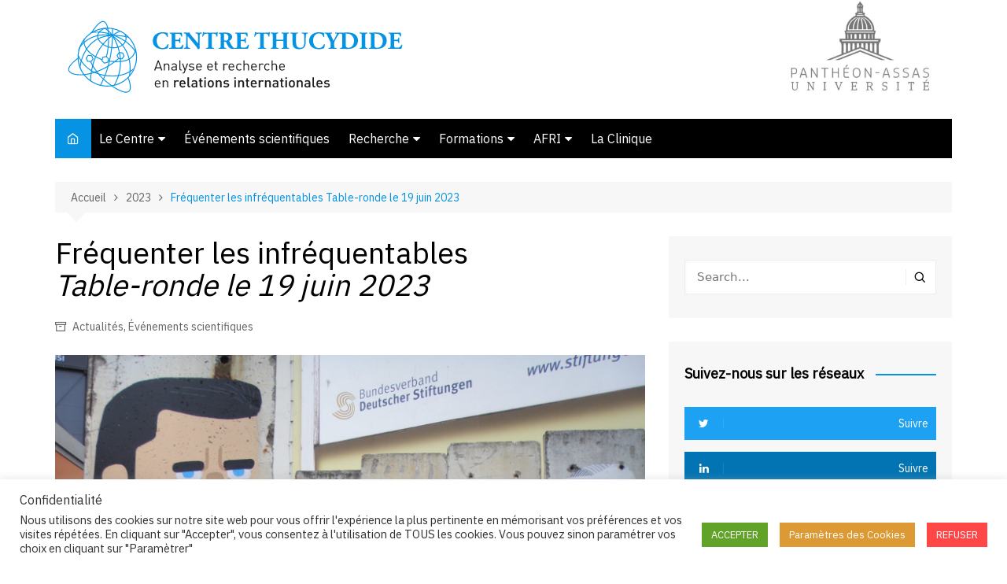

--- FILE ---
content_type: text/html; charset=UTF-8
request_url: https://www.afri-ct.org/2023/table-ronde-frequenter-les-infrequentables/
body_size: 18879
content:
		<!doctype html>
		<html lang="fr-FR">
				<head>
			<meta charset="UTF-8">
			<meta name="viewport" content="width=device-width, initial-scale=1">
			<link rel="profile" href="http://gmpg.org/xfn/11">
			<title>Fréquenter les infréquentables Table-ronde le 19 juin 2023 &#8211; Centre Thucydide</title>
<meta name='robots' content='max-image-preview:large' />
	<style>img:is([sizes="auto" i], [sizes^="auto," i]) { contain-intrinsic-size: 3000px 1500px }</style>
	<!-- Hubbub v.1.36.3 https://morehubbub.com/ -->
<meta property="og:locale" content="fr_FR" />
<meta property="og:type" content="article" />
<meta property="og:title" content="Fréquenter les infréquentables&lt;br&gt; &lt;i&gt;Table-ronde le 19 juin 2023&lt;/i&gt;" />
<meta property="og:description" content="Rencontre organisée à l&#039;occasion de la parution de l&#039;ouvrage réalisé sous la direction de Manon-Nour Tannous et publié par CNRS Editions dans la collection Biblis-Centre Thucydide Fréquenter les infréquentables Le choix des interlocuteurs en diplomatie " />
<meta property="og:url" content="https://www.afri-ct.org/2023/table-ronde-frequenter-les-infrequentables/" />
<meta property="og:site_name" content="Centre Thucydide" />
<meta property="og:updated_time" content="2023-05-24T11:04:33+00:00" />
<meta property="article:published_time" content="2023-05-24T10:40:58+00:00" />
<meta property="article:modified_time" content="2023-05-24T11:04:33+00:00" />
<meta name="twitter:card" content="summary_large_image" />
<meta name="twitter:title" content="Fréquenter les infréquentables&lt;br&gt; &lt;i&gt;Table-ronde le 19 juin 2023&lt;/i&gt;" />
<meta name="twitter:description" content="Rencontre organisée à l&#039;occasion de la parution de l&#039;ouvrage réalisé sous la direction de Manon-Nour Tannous et publié par CNRS Editions dans la collection Biblis-Centre Thucydide Fréquenter les infréquentables Le choix des interlocuteurs en diplomatie " />
<meta class="flipboard-article" content="Rencontre organisée à l&#039;occasion de la parution de l&#039;ouvrage réalisé sous la direction de Manon-Nour Tannous et publié par CNRS Editions dans la collection Biblis-Centre Thucydide Fréquenter les infréquentables Le choix des interlocuteurs en diplomatie " />
<meta property="og:image" content="https://www.afri-ct.org/wp-content/uploads/2023/05/IMG_7389.jpg" />
<meta name="twitter:image" content="https://www.afri-ct.org/wp-content/uploads/2023/05/IMG_7389.jpg" />
<meta property="og:image:width" content="2048" />
<meta property="og:image:height" content="1536" />
<!-- Hubbub v.1.36.3 https://morehubbub.com/ -->
<link rel='dns-prefetch' href='//fonts.googleapis.com' />
<link rel='dns-prefetch' href='//www.googletagmanager.com' />
<link rel="alternate" type="application/rss+xml" title="Centre Thucydide &raquo; Flux" href="https://www.afri-ct.org/feed/" />
<link rel="alternate" type="application/rss+xml" title="Centre Thucydide &raquo; Flux des commentaires" href="https://www.afri-ct.org/comments/feed/" />
<link rel="alternate" type="application/rss+xml" title="Centre Thucydide &raquo; Fréquenter les infréquentables Table-ronde le 19 juin 2023 Flux des commentaires" href="https://www.afri-ct.org/2023/table-ronde-frequenter-les-infrequentables/feed/" />
		<link rel="preconnect" href="https://fonts.googleapis.com">
		<link rel="preconnect" href="https://fonts.gstatic.com" crossorigin> 
		<script type="text/javascript">
/* <![CDATA[ */
window._wpemojiSettings = {"baseUrl":"https:\/\/s.w.org\/images\/core\/emoji\/16.0.1\/72x72\/","ext":".png","svgUrl":"https:\/\/s.w.org\/images\/core\/emoji\/16.0.1\/svg\/","svgExt":".svg","source":{"concatemoji":"https:\/\/www.afri-ct.org\/wp-includes\/js\/wp-emoji-release.min.js?ver=6.8.3"}};
/*! This file is auto-generated */
!function(s,n){var o,i,e;function c(e){try{var t={supportTests:e,timestamp:(new Date).valueOf()};sessionStorage.setItem(o,JSON.stringify(t))}catch(e){}}function p(e,t,n){e.clearRect(0,0,e.canvas.width,e.canvas.height),e.fillText(t,0,0);var t=new Uint32Array(e.getImageData(0,0,e.canvas.width,e.canvas.height).data),a=(e.clearRect(0,0,e.canvas.width,e.canvas.height),e.fillText(n,0,0),new Uint32Array(e.getImageData(0,0,e.canvas.width,e.canvas.height).data));return t.every(function(e,t){return e===a[t]})}function u(e,t){e.clearRect(0,0,e.canvas.width,e.canvas.height),e.fillText(t,0,0);for(var n=e.getImageData(16,16,1,1),a=0;a<n.data.length;a++)if(0!==n.data[a])return!1;return!0}function f(e,t,n,a){switch(t){case"flag":return n(e,"\ud83c\udff3\ufe0f\u200d\u26a7\ufe0f","\ud83c\udff3\ufe0f\u200b\u26a7\ufe0f")?!1:!n(e,"\ud83c\udde8\ud83c\uddf6","\ud83c\udde8\u200b\ud83c\uddf6")&&!n(e,"\ud83c\udff4\udb40\udc67\udb40\udc62\udb40\udc65\udb40\udc6e\udb40\udc67\udb40\udc7f","\ud83c\udff4\u200b\udb40\udc67\u200b\udb40\udc62\u200b\udb40\udc65\u200b\udb40\udc6e\u200b\udb40\udc67\u200b\udb40\udc7f");case"emoji":return!a(e,"\ud83e\udedf")}return!1}function g(e,t,n,a){var r="undefined"!=typeof WorkerGlobalScope&&self instanceof WorkerGlobalScope?new OffscreenCanvas(300,150):s.createElement("canvas"),o=r.getContext("2d",{willReadFrequently:!0}),i=(o.textBaseline="top",o.font="600 32px Arial",{});return e.forEach(function(e){i[e]=t(o,e,n,a)}),i}function t(e){var t=s.createElement("script");t.src=e,t.defer=!0,s.head.appendChild(t)}"undefined"!=typeof Promise&&(o="wpEmojiSettingsSupports",i=["flag","emoji"],n.supports={everything:!0,everythingExceptFlag:!0},e=new Promise(function(e){s.addEventListener("DOMContentLoaded",e,{once:!0})}),new Promise(function(t){var n=function(){try{var e=JSON.parse(sessionStorage.getItem(o));if("object"==typeof e&&"number"==typeof e.timestamp&&(new Date).valueOf()<e.timestamp+604800&&"object"==typeof e.supportTests)return e.supportTests}catch(e){}return null}();if(!n){if("undefined"!=typeof Worker&&"undefined"!=typeof OffscreenCanvas&&"undefined"!=typeof URL&&URL.createObjectURL&&"undefined"!=typeof Blob)try{var e="postMessage("+g.toString()+"("+[JSON.stringify(i),f.toString(),p.toString(),u.toString()].join(",")+"));",a=new Blob([e],{type:"text/javascript"}),r=new Worker(URL.createObjectURL(a),{name:"wpTestEmojiSupports"});return void(r.onmessage=function(e){c(n=e.data),r.terminate(),t(n)})}catch(e){}c(n=g(i,f,p,u))}t(n)}).then(function(e){for(var t in e)n.supports[t]=e[t],n.supports.everything=n.supports.everything&&n.supports[t],"flag"!==t&&(n.supports.everythingExceptFlag=n.supports.everythingExceptFlag&&n.supports[t]);n.supports.everythingExceptFlag=n.supports.everythingExceptFlag&&!n.supports.flag,n.DOMReady=!1,n.readyCallback=function(){n.DOMReady=!0}}).then(function(){return e}).then(function(){var e;n.supports.everything||(n.readyCallback(),(e=n.source||{}).concatemoji?t(e.concatemoji):e.wpemoji&&e.twemoji&&(t(e.twemoji),t(e.wpemoji)))}))}((window,document),window._wpemojiSettings);
/* ]]> */
</script>
<style id='wp-emoji-styles-inline-css' type='text/css'>

	img.wp-smiley, img.emoji {
		display: inline !important;
		border: none !important;
		box-shadow: none !important;
		height: 1em !important;
		width: 1em !important;
		margin: 0 0.07em !important;
		vertical-align: -0.1em !important;
		background: none !important;
		padding: 0 !important;
	}
</style>
<link rel='stylesheet' id='wp-block-library-css' href='https://www.afri-ct.org/wp-includes/css/dist/block-library/style.min.css?ver=6.8.3' type='text/css' media='all' />
<style id='wp-block-library-theme-inline-css' type='text/css'>
.wp-block-audio :where(figcaption){color:#555;font-size:13px;text-align:center}.is-dark-theme .wp-block-audio :where(figcaption){color:#ffffffa6}.wp-block-audio{margin:0 0 1em}.wp-block-code{border:1px solid #ccc;border-radius:4px;font-family:Menlo,Consolas,monaco,monospace;padding:.8em 1em}.wp-block-embed :where(figcaption){color:#555;font-size:13px;text-align:center}.is-dark-theme .wp-block-embed :where(figcaption){color:#ffffffa6}.wp-block-embed{margin:0 0 1em}.blocks-gallery-caption{color:#555;font-size:13px;text-align:center}.is-dark-theme .blocks-gallery-caption{color:#ffffffa6}:root :where(.wp-block-image figcaption){color:#555;font-size:13px;text-align:center}.is-dark-theme :root :where(.wp-block-image figcaption){color:#ffffffa6}.wp-block-image{margin:0 0 1em}.wp-block-pullquote{border-bottom:4px solid;border-top:4px solid;color:currentColor;margin-bottom:1.75em}.wp-block-pullquote cite,.wp-block-pullquote footer,.wp-block-pullquote__citation{color:currentColor;font-size:.8125em;font-style:normal;text-transform:uppercase}.wp-block-quote{border-left:.25em solid;margin:0 0 1.75em;padding-left:1em}.wp-block-quote cite,.wp-block-quote footer{color:currentColor;font-size:.8125em;font-style:normal;position:relative}.wp-block-quote:where(.has-text-align-right){border-left:none;border-right:.25em solid;padding-left:0;padding-right:1em}.wp-block-quote:where(.has-text-align-center){border:none;padding-left:0}.wp-block-quote.is-large,.wp-block-quote.is-style-large,.wp-block-quote:where(.is-style-plain){border:none}.wp-block-search .wp-block-search__label{font-weight:700}.wp-block-search__button{border:1px solid #ccc;padding:.375em .625em}:where(.wp-block-group.has-background){padding:1.25em 2.375em}.wp-block-separator.has-css-opacity{opacity:.4}.wp-block-separator{border:none;border-bottom:2px solid;margin-left:auto;margin-right:auto}.wp-block-separator.has-alpha-channel-opacity{opacity:1}.wp-block-separator:not(.is-style-wide):not(.is-style-dots){width:100px}.wp-block-separator.has-background:not(.is-style-dots){border-bottom:none;height:1px}.wp-block-separator.has-background:not(.is-style-wide):not(.is-style-dots){height:2px}.wp-block-table{margin:0 0 1em}.wp-block-table td,.wp-block-table th{word-break:normal}.wp-block-table :where(figcaption){color:#555;font-size:13px;text-align:center}.is-dark-theme .wp-block-table :where(figcaption){color:#ffffffa6}.wp-block-video :where(figcaption){color:#555;font-size:13px;text-align:center}.is-dark-theme .wp-block-video :where(figcaption){color:#ffffffa6}.wp-block-video{margin:0 0 1em}:root :where(.wp-block-template-part.has-background){margin-bottom:0;margin-top:0;padding:1.25em 2.375em}
</style>
<style id='classic-theme-styles-inline-css' type='text/css'>
/*! This file is auto-generated */
.wp-block-button__link{color:#fff;background-color:#32373c;border-radius:9999px;box-shadow:none;text-decoration:none;padding:calc(.667em + 2px) calc(1.333em + 2px);font-size:1.125em}.wp-block-file__button{background:#32373c;color:#fff;text-decoration:none}
</style>
<style id='co-authors-plus-coauthors-style-inline-css' type='text/css'>
.wp-block-co-authors-plus-coauthors.is-layout-flow [class*=wp-block-co-authors-plus]{display:inline}

</style>
<style id='co-authors-plus-avatar-style-inline-css' type='text/css'>
.wp-block-co-authors-plus-avatar :where(img){height:auto;max-width:100%;vertical-align:bottom}.wp-block-co-authors-plus-coauthors.is-layout-flow .wp-block-co-authors-plus-avatar :where(img){vertical-align:middle}.wp-block-co-authors-plus-avatar:is(.alignleft,.alignright){display:table}.wp-block-co-authors-plus-avatar.aligncenter{display:table;margin-inline:auto}

</style>
<style id='co-authors-plus-image-style-inline-css' type='text/css'>
.wp-block-co-authors-plus-image{margin-bottom:0}.wp-block-co-authors-plus-image :where(img){height:auto;max-width:100%;vertical-align:bottom}.wp-block-co-authors-plus-coauthors.is-layout-flow .wp-block-co-authors-plus-image :where(img){vertical-align:middle}.wp-block-co-authors-plus-image:is(.alignfull,.alignwide) :where(img){width:100%}.wp-block-co-authors-plus-image:is(.alignleft,.alignright){display:table}.wp-block-co-authors-plus-image.aligncenter{display:table;margin-inline:auto}

</style>
<style id='global-styles-inline-css' type='text/css'>
:root{--wp--preset--aspect-ratio--square: 1;--wp--preset--aspect-ratio--4-3: 4/3;--wp--preset--aspect-ratio--3-4: 3/4;--wp--preset--aspect-ratio--3-2: 3/2;--wp--preset--aspect-ratio--2-3: 2/3;--wp--preset--aspect-ratio--16-9: 16/9;--wp--preset--aspect-ratio--9-16: 9/16;--wp--preset--color--black: #000000;--wp--preset--color--cyan-bluish-gray: #abb8c3;--wp--preset--color--white: #ffffff;--wp--preset--color--pale-pink: #f78da7;--wp--preset--color--vivid-red: #cf2e2e;--wp--preset--color--luminous-vivid-orange: #ff6900;--wp--preset--color--luminous-vivid-amber: #fcb900;--wp--preset--color--light-green-cyan: #7bdcb5;--wp--preset--color--vivid-green-cyan: #00d084;--wp--preset--color--pale-cyan-blue: #8ed1fc;--wp--preset--color--vivid-cyan-blue: #0693e3;--wp--preset--color--vivid-purple: #9b51e0;--wp--preset--gradient--vivid-cyan-blue-to-vivid-purple: linear-gradient(135deg,rgba(6,147,227,1) 0%,rgb(155,81,224) 100%);--wp--preset--gradient--light-green-cyan-to-vivid-green-cyan: linear-gradient(135deg,rgb(122,220,180) 0%,rgb(0,208,130) 100%);--wp--preset--gradient--luminous-vivid-amber-to-luminous-vivid-orange: linear-gradient(135deg,rgba(252,185,0,1) 0%,rgba(255,105,0,1) 100%);--wp--preset--gradient--luminous-vivid-orange-to-vivid-red: linear-gradient(135deg,rgba(255,105,0,1) 0%,rgb(207,46,46) 100%);--wp--preset--gradient--very-light-gray-to-cyan-bluish-gray: linear-gradient(135deg,rgb(238,238,238) 0%,rgb(169,184,195) 100%);--wp--preset--gradient--cool-to-warm-spectrum: linear-gradient(135deg,rgb(74,234,220) 0%,rgb(151,120,209) 20%,rgb(207,42,186) 40%,rgb(238,44,130) 60%,rgb(251,105,98) 80%,rgb(254,248,76) 100%);--wp--preset--gradient--blush-light-purple: linear-gradient(135deg,rgb(255,206,236) 0%,rgb(152,150,240) 100%);--wp--preset--gradient--blush-bordeaux: linear-gradient(135deg,rgb(254,205,165) 0%,rgb(254,45,45) 50%,rgb(107,0,62) 100%);--wp--preset--gradient--luminous-dusk: linear-gradient(135deg,rgb(255,203,112) 0%,rgb(199,81,192) 50%,rgb(65,88,208) 100%);--wp--preset--gradient--pale-ocean: linear-gradient(135deg,rgb(255,245,203) 0%,rgb(182,227,212) 50%,rgb(51,167,181) 100%);--wp--preset--gradient--electric-grass: linear-gradient(135deg,rgb(202,248,128) 0%,rgb(113,206,126) 100%);--wp--preset--gradient--midnight: linear-gradient(135deg,rgb(2,3,129) 0%,rgb(40,116,252) 100%);--wp--preset--font-size--small: 16px;--wp--preset--font-size--medium: 28px;--wp--preset--font-size--large: 32px;--wp--preset--font-size--x-large: 42px;--wp--preset--font-size--larger: 38px;--wp--preset--spacing--20: 0.44rem;--wp--preset--spacing--30: 0.67rem;--wp--preset--spacing--40: 1rem;--wp--preset--spacing--50: 1.5rem;--wp--preset--spacing--60: 2.25rem;--wp--preset--spacing--70: 3.38rem;--wp--preset--spacing--80: 5.06rem;--wp--preset--shadow--natural: 6px 6px 9px rgba(0, 0, 0, 0.2);--wp--preset--shadow--deep: 12px 12px 50px rgba(0, 0, 0, 0.4);--wp--preset--shadow--sharp: 6px 6px 0px rgba(0, 0, 0, 0.2);--wp--preset--shadow--outlined: 6px 6px 0px -3px rgba(255, 255, 255, 1), 6px 6px rgba(0, 0, 0, 1);--wp--preset--shadow--crisp: 6px 6px 0px rgba(0, 0, 0, 1);}:where(.is-layout-flex){gap: 0.5em;}:where(.is-layout-grid){gap: 0.5em;}body .is-layout-flex{display: flex;}.is-layout-flex{flex-wrap: wrap;align-items: center;}.is-layout-flex > :is(*, div){margin: 0;}body .is-layout-grid{display: grid;}.is-layout-grid > :is(*, div){margin: 0;}:where(.wp-block-columns.is-layout-flex){gap: 2em;}:where(.wp-block-columns.is-layout-grid){gap: 2em;}:where(.wp-block-post-template.is-layout-flex){gap: 1.25em;}:where(.wp-block-post-template.is-layout-grid){gap: 1.25em;}.has-black-color{color: var(--wp--preset--color--black) !important;}.has-cyan-bluish-gray-color{color: var(--wp--preset--color--cyan-bluish-gray) !important;}.has-white-color{color: var(--wp--preset--color--white) !important;}.has-pale-pink-color{color: var(--wp--preset--color--pale-pink) !important;}.has-vivid-red-color{color: var(--wp--preset--color--vivid-red) !important;}.has-luminous-vivid-orange-color{color: var(--wp--preset--color--luminous-vivid-orange) !important;}.has-luminous-vivid-amber-color{color: var(--wp--preset--color--luminous-vivid-amber) !important;}.has-light-green-cyan-color{color: var(--wp--preset--color--light-green-cyan) !important;}.has-vivid-green-cyan-color{color: var(--wp--preset--color--vivid-green-cyan) !important;}.has-pale-cyan-blue-color{color: var(--wp--preset--color--pale-cyan-blue) !important;}.has-vivid-cyan-blue-color{color: var(--wp--preset--color--vivid-cyan-blue) !important;}.has-vivid-purple-color{color: var(--wp--preset--color--vivid-purple) !important;}.has-black-background-color{background-color: var(--wp--preset--color--black) !important;}.has-cyan-bluish-gray-background-color{background-color: var(--wp--preset--color--cyan-bluish-gray) !important;}.has-white-background-color{background-color: var(--wp--preset--color--white) !important;}.has-pale-pink-background-color{background-color: var(--wp--preset--color--pale-pink) !important;}.has-vivid-red-background-color{background-color: var(--wp--preset--color--vivid-red) !important;}.has-luminous-vivid-orange-background-color{background-color: var(--wp--preset--color--luminous-vivid-orange) !important;}.has-luminous-vivid-amber-background-color{background-color: var(--wp--preset--color--luminous-vivid-amber) !important;}.has-light-green-cyan-background-color{background-color: var(--wp--preset--color--light-green-cyan) !important;}.has-vivid-green-cyan-background-color{background-color: var(--wp--preset--color--vivid-green-cyan) !important;}.has-pale-cyan-blue-background-color{background-color: var(--wp--preset--color--pale-cyan-blue) !important;}.has-vivid-cyan-blue-background-color{background-color: var(--wp--preset--color--vivid-cyan-blue) !important;}.has-vivid-purple-background-color{background-color: var(--wp--preset--color--vivid-purple) !important;}.has-black-border-color{border-color: var(--wp--preset--color--black) !important;}.has-cyan-bluish-gray-border-color{border-color: var(--wp--preset--color--cyan-bluish-gray) !important;}.has-white-border-color{border-color: var(--wp--preset--color--white) !important;}.has-pale-pink-border-color{border-color: var(--wp--preset--color--pale-pink) !important;}.has-vivid-red-border-color{border-color: var(--wp--preset--color--vivid-red) !important;}.has-luminous-vivid-orange-border-color{border-color: var(--wp--preset--color--luminous-vivid-orange) !important;}.has-luminous-vivid-amber-border-color{border-color: var(--wp--preset--color--luminous-vivid-amber) !important;}.has-light-green-cyan-border-color{border-color: var(--wp--preset--color--light-green-cyan) !important;}.has-vivid-green-cyan-border-color{border-color: var(--wp--preset--color--vivid-green-cyan) !important;}.has-pale-cyan-blue-border-color{border-color: var(--wp--preset--color--pale-cyan-blue) !important;}.has-vivid-cyan-blue-border-color{border-color: var(--wp--preset--color--vivid-cyan-blue) !important;}.has-vivid-purple-border-color{border-color: var(--wp--preset--color--vivid-purple) !important;}.has-vivid-cyan-blue-to-vivid-purple-gradient-background{background: var(--wp--preset--gradient--vivid-cyan-blue-to-vivid-purple) !important;}.has-light-green-cyan-to-vivid-green-cyan-gradient-background{background: var(--wp--preset--gradient--light-green-cyan-to-vivid-green-cyan) !important;}.has-luminous-vivid-amber-to-luminous-vivid-orange-gradient-background{background: var(--wp--preset--gradient--luminous-vivid-amber-to-luminous-vivid-orange) !important;}.has-luminous-vivid-orange-to-vivid-red-gradient-background{background: var(--wp--preset--gradient--luminous-vivid-orange-to-vivid-red) !important;}.has-very-light-gray-to-cyan-bluish-gray-gradient-background{background: var(--wp--preset--gradient--very-light-gray-to-cyan-bluish-gray) !important;}.has-cool-to-warm-spectrum-gradient-background{background: var(--wp--preset--gradient--cool-to-warm-spectrum) !important;}.has-blush-light-purple-gradient-background{background: var(--wp--preset--gradient--blush-light-purple) !important;}.has-blush-bordeaux-gradient-background{background: var(--wp--preset--gradient--blush-bordeaux) !important;}.has-luminous-dusk-gradient-background{background: var(--wp--preset--gradient--luminous-dusk) !important;}.has-pale-ocean-gradient-background{background: var(--wp--preset--gradient--pale-ocean) !important;}.has-electric-grass-gradient-background{background: var(--wp--preset--gradient--electric-grass) !important;}.has-midnight-gradient-background{background: var(--wp--preset--gradient--midnight) !important;}.has-small-font-size{font-size: var(--wp--preset--font-size--small) !important;}.has-medium-font-size{font-size: var(--wp--preset--font-size--medium) !important;}.has-large-font-size{font-size: var(--wp--preset--font-size--large) !important;}.has-x-large-font-size{font-size: var(--wp--preset--font-size--x-large) !important;}
:where(.wp-block-post-template.is-layout-flex){gap: 1.25em;}:where(.wp-block-post-template.is-layout-grid){gap: 1.25em;}
:where(.wp-block-columns.is-layout-flex){gap: 2em;}:where(.wp-block-columns.is-layout-grid){gap: 2em;}
:root :where(.wp-block-pullquote){font-size: 1.5em;line-height: 1.6;}
</style>
<link rel='stylesheet' id='cookie-law-info-css' href='https://www.afri-ct.org/wp-content/plugins/cookie-law-info/legacy/public/css/cookie-law-info-public.css?ver=3.4.0' type='text/css' media='all' />
<link rel='stylesheet' id='cookie-law-info-gdpr-css' href='https://www.afri-ct.org/wp-content/plugins/cookie-law-info/legacy/public/css/cookie-law-info-gdpr.css?ver=3.4.0' type='text/css' media='all' />
<link rel='stylesheet' id='sfmsb-style-css' href='https://www.afri-ct.org/wp-content/plugins/simple-follow-me-social-buttons-widget/assets/css/style.css?ver=3.3.3' type='text/css' media='all' />
<link rel='stylesheet' id='sfmsb-icons-css' href='https://www.afri-ct.org/wp-content/plugins/simple-follow-me-social-buttons-widget/assets/css/icons.css?ver=3.3.3' type='text/css' media='all' />
<link rel='stylesheet' id='jquery-issuem-flexslider-css' href='https://www.afri-ct.org/wp-content/plugins/issuem/css/flexslider.css?ver=2.9.1' type='text/css' media='all' />
<link rel='stylesheet' id='cream-magazine-style-css' href='https://www.afri-ct.org/wp-content/themes/cream-magazine/style.css?ver=2000' type='text/css' media='all' />
<link rel='stylesheet' id='cream-magazine-fonts-css' href='https://fonts.googleapis.com/css2?family=IBM+Plex%20Sans&#038;family=IBM+Plex%20Sans&#038;display=swap' type='text/css' media='all' />
<link rel='stylesheet' id='fontAwesome-4-css' href='https://www.afri-ct.org/wp-content/themes/cream-magazine/assets/dist/fonts/fontAwesome/fontAwesome.min.css?ver=2000' type='text/css' media='all' />
<link rel='stylesheet' id='feather-icons-css' href='https://www.afri-ct.org/wp-content/themes/cream-magazine/assets/dist/fonts/feather/feather.min.css?ver=2000' type='text/css' media='all' />
<link rel='stylesheet' id='cream-magazine-main-css' href='https://www.afri-ct.org/wp-content/themes/cream-magazine/assets/dist/css/main.css?ver=2000' type='text/css' media='all' />
<link rel='stylesheet' id='dpsp-frontend-style-pro-css' href='https://www.afri-ct.org/wp-content/plugins/social-pug/assets/dist/style-frontend-pro.css?ver=1.36.3' type='text/css' media='all' />
<style id='dpsp-frontend-style-pro-inline-css' type='text/css'>

				@media screen and ( max-width : 720px ) {
					.dpsp-content-wrapper.dpsp-hide-on-mobile,
					.dpsp-share-text.dpsp-hide-on-mobile {
						display: none;
					}
					.dpsp-has-spacing .dpsp-networks-btns-wrapper li {
						margin:0 2% 10px 0;
					}
					.dpsp-network-btn.dpsp-has-label:not(.dpsp-has-count) {
						max-height: 40px;
						padding: 0;
						justify-content: center;
					}
					.dpsp-content-wrapper.dpsp-size-small .dpsp-network-btn.dpsp-has-label:not(.dpsp-has-count){
						max-height: 32px;
					}
					.dpsp-content-wrapper.dpsp-size-large .dpsp-network-btn.dpsp-has-label:not(.dpsp-has-count){
						max-height: 46px;
					}
				}
			
</style>
<script type="text/javascript" src="https://www.afri-ct.org/wp-includes/js/jquery/jquery.min.js?ver=3.7.1" id="jquery-core-js"></script>
<script type="text/javascript" src="https://www.afri-ct.org/wp-includes/js/jquery/jquery-migrate.min.js?ver=3.4.1" id="jquery-migrate-js"></script>
<script type="text/javascript" id="cookie-law-info-js-extra">
/* <![CDATA[ */
var Cli_Data = {"nn_cookie_ids":["issuem_issue","VISITOR_INFO1_LIVE","IDE","test_cookie","_ga","_gid","YSC"],"cookielist":[],"non_necessary_cookies":{"plublicite":["VISITOR_INFO1_LIVE","IDE","test_cookie"],"analytiques":["_ga","_gid"],"fonctionnels":["issuem_issue","pll_language","lang"],"performance_fr":["YSC"]},"ccpaEnabled":"","ccpaRegionBased":"","ccpaBarEnabled":"","strictlyEnabled":["necessary","obligatoire"],"ccpaType":"gdpr","js_blocking":"1","custom_integration":"","triggerDomRefresh":"","secure_cookies":""};
var cli_cookiebar_settings = {"animate_speed_hide":"500","animate_speed_show":"500","background":"#FFF","border":"#b1a6a6c2","border_on":"","button_1_button_colour":"#61a229","button_1_button_hover":"#4e8221","button_1_link_colour":"#fff","button_1_as_button":"1","button_1_new_win":"","button_2_button_colour":"#333","button_2_button_hover":"#292929","button_2_link_colour":"#444","button_2_as_button":"","button_2_hidebar":"","button_3_button_colour":"#ff4747","button_3_button_hover":"#cc3939","button_3_link_colour":"#fff","button_3_as_button":"1","button_3_new_win":"","button_4_button_colour":"#dd9933","button_4_button_hover":"#b17a29","button_4_link_colour":"#ffffff","button_4_as_button":"1","button_7_button_colour":"#61a229","button_7_button_hover":"#4e8221","button_7_link_colour":"#fff","button_7_as_button":"1","button_7_new_win":"","font_family":"inherit","header_fix":"","notify_animate_hide":"1","notify_animate_show":"","notify_div_id":"#cookie-law-info-bar","notify_position_horizontal":"right","notify_position_vertical":"bottom","scroll_close":"","scroll_close_reload":"","accept_close_reload":"","reject_close_reload":"","showagain_tab":"","showagain_background":"#fff","showagain_border":"#000","showagain_div_id":"#cookie-law-info-again","showagain_x_position":"100px","text":"#333333","show_once_yn":"","show_once":"10000","logging_on":"","as_popup":"","popup_overlay":"1","bar_heading_text":"Confidentialit\u00e9","cookie_bar_as":"banner","popup_showagain_position":"bottom-right","widget_position":"left"};
var log_object = {"ajax_url":"https:\/\/www.afri-ct.org\/wp-admin\/admin-ajax.php"};
/* ]]> */
</script>
<script type="text/javascript" src="https://www.afri-ct.org/wp-content/plugins/cookie-law-info/legacy/public/js/cookie-law-info-public.js?ver=3.4.0" id="cookie-law-info-js"></script>
<script type="text/javascript" src="https://www.afri-ct.org/wp-content/plugins/simple-follow-me-social-buttons-widget/assets/js/front-widget.js?ver=3.3.3" id="sfmsb-script-js"></script>
<link rel="EditURI" type="application/rsd+xml" title="RSD" href="https://www.afri-ct.org/xmlrpc.php?rsd" />
<meta name="generator" content="WordPress 6.8.3" />
<link rel="canonical" href="https://www.afri-ct.org/2023/table-ronde-frequenter-les-infrequentables/" />
<link rel='shortlink' href='https://www.afri-ct.org/?p=10319' />
<link rel="alternate" title="oEmbed (JSON)" type="application/json+oembed" href="https://www.afri-ct.org/wp-json/oembed/1.0/embed?url=https%3A%2F%2Fwww.afri-ct.org%2F2023%2Ftable-ronde-frequenter-les-infrequentables%2F&#038;lang=fr" />
<link rel="alternate" title="oEmbed (XML)" type="text/xml+oembed" href="https://www.afri-ct.org/wp-json/oembed/1.0/embed?url=https%3A%2F%2Fwww.afri-ct.org%2F2023%2Ftable-ronde-frequenter-les-infrequentables%2F&#038;format=xml&#038;lang=fr" />
<meta name="generator" content="Site Kit by Google 1.171.0" /><link rel = "schema.DC" href = "http://purl.org/DC/elements/1.1/">
<meta name="DC.rights.rightsHolder" content="Centre Thucydide" />
<meta name="DC.rights.license" content="https://creativecommons.org/licenses/by-nc-nd/4.0/" />
<meta name="DC.license" content="https://creativecommons.org/licenses/by-nc-nd/4.0/" />
<meta name="DC.language" content="fr" />
<meta property="og:locale" content="fr_FR" />
<meta property="og:url" content="https://www.afri-ct.org/2023/table-ronde-frequenter-les-infrequentables/" />
<meta name="DC.subject" content="Actualités" />
<meta name="DC.subject" content="Événements scientifiques" />
<meta name="DC.publisher" content="Centre Thucydide" />
<meta name="DC.publisher.url" content="http://www.afri-ct.org/" />
<meta name="DC.title" content="Fréquenter les infréquentables<br> <i>Table-ronde le 19 juin 2023</i>" />
<meta name="DC.description" content="Rencontre organisée à l'occasion de la parution de l'ouvrage
réalisé sous la direction de Manon-Nour Tannous et publié
par CNRS Editions dans la collection Biblis-Centre Thucydide
..." />
<meta name="DC.Type" content = "article">
<meta name="DC.identifier" content="https://www.afri-ct.org/2023/table-ronde-frequenter-les-infrequentables/" />
<meta name="DC.date.created" scheme="WTN8601" content="2023-05-24T10:40:58" />
<meta name="DC.created" scheme="WTN8601" content="2023-05-24T10:40:58" />
<meta name="DC.date" scheme="WTN8601" content="2023-05-24T10:40:58" />
<meta name="DC.creator.name" content="" />
<meta name="DC.creator" content="" />
<meta name="DC.rights.rightsHolder" content="" />
<meta property="og:type" content="article" />
<meta property="og:title" content="Fréquenter les infréquentables<br> <i>Table-ronde le 19 juin 2023</i>" />
<meta property="og:image" content="https://www.afri-ct.org/wp-content/uploads/2023/05/IMG_7389.jpg" />
<link rel="pingback" href="https://www.afri-ct.org/xmlrpc.php"><style>a:hover{text-decoration:none !important;}button,input[type="button"],input[type="reset"],input[type="submit"],.primary-navigation > ul > li.home-btn,.cm_header_lay_three .primary-navigation > ul > li.home-btn,.news_ticker_wrap .ticker_head,#toTop,.section-title h2::after,.sidebar-widget-area .widget .widget-title h2::after,.footer-widget-container .widget .widget-title h2::after,#comments div#respond h3#reply-title::after,#comments h2.comments-title:after,.post_tags a,.owl-carousel .owl-nav button.owl-prev,.owl-carousel .owl-nav button.owl-next,.cm_author_widget .author-detail-link a,.error_foot form input[type="submit"],.widget_search form input[type="submit"],.header-search-container input[type="submit"],.trending_widget_carousel .owl-dots button.owl-dot,.pagination .page-numbers.current,.post-navigation .nav-links .nav-previous a,.post-navigation .nav-links .nav-next a,#comments form input[type="submit"],footer .widget.widget_search form input[type="submit"]:hover,.widget_product_search .woocommerce-product-search button[type="submit"],.woocommerce ul.products li.product .button,.woocommerce .woocommerce-pagination ul.page-numbers li span.current,.woocommerce .product div.summary .cart button.single_add_to_cart_button,.woocommerce .product div.woocommerce-tabs div.panel #reviews #review_form_wrapper .comment-form p.form-submit .submit,.woocommerce .product section.related > h2::after,.woocommerce .cart .button:hover,.woocommerce .cart .button:focus,.woocommerce .cart input.button:hover,.woocommerce .cart input.button:focus,.woocommerce #respond input#submit:hover,.woocommerce #respond input#submit:focus,.woocommerce button.button:hover,.woocommerce button.button:focus,.woocommerce input.button:hover,.woocommerce input.button:focus,.woocommerce #respond input#submit.alt:hover,.woocommerce a.button.alt:hover,.woocommerce button.button.alt:hover,.woocommerce input.button.alt:hover,.woocommerce a.remove:hover,.woocommerce-account .woocommerce-MyAccount-navigation ul li.is-active a,.woocommerce a.button:hover,.woocommerce a.button:focus,.widget_product_tag_cloud .tagcloud a:hover,.widget_product_tag_cloud .tagcloud a:focus,.woocommerce .widget_price_filter .price_slider_wrapper .ui-slider .ui-slider-handle,.error_page_top_portion,.primary-navigation ul li a span.menu-item-description{background-color:#0693e3}a:hover,.post_title h2 a:hover,.post_title h2 a:focus,.post_meta li a:hover,.post_meta li a:focus,ul.social-icons li a[href*=".com"]:hover::before,.ticker_carousel .owl-nav button.owl-prev i,.ticker_carousel .owl-nav button.owl-next i,.news_ticker_wrap .ticker_items .item a:hover,.news_ticker_wrap .ticker_items .item a:focus,.cm_banner .post_title h2 a:hover,.cm_banner .post_meta li a:hover,.cm_middle_post_widget_one .post_title h2 a:hover,.cm_middle_post_widget_one .post_meta li a:hover,.cm_middle_post_widget_three .post_thumb .post-holder a:hover,.cm_middle_post_widget_three .post_thumb .post-holder a:focus,.cm_middle_post_widget_six .middle_widget_six_carousel .item .card .card_content a:hover,.cm_middle_post_widget_six .middle_widget_six_carousel .item .card .card_content a:focus,.cm_post_widget_twelve .card .post-holder a:hover,.cm_post_widget_twelve .card .post-holder a:focus,.cm_post_widget_seven .card .card_content a:hover,.cm_post_widget_seven .card .card_content a:focus,.copyright_section a:hover,.footer_nav ul li a:hover,.breadcrumb ul li:last-child span,.pagination .page-numbers:hover,#comments ol.comment-list li article footer.comment-meta .comment-metadata span.edit-link a:hover,#comments ol.comment-list li article .reply a:hover,.social-share ul li a:hover,ul.social-icons li a:hover,ul.social-icons li a:focus,.woocommerce ul.products li.product a:hover,.woocommerce ul.products li.product .price,.woocommerce .woocommerce-pagination ul.page-numbers li a.page-numbers:hover,.woocommerce div.product p.price,.woocommerce div.product span.price,.video_section .video_details .post_title h2 a:hover,.primary-navigation.dark li a:hover,footer .footer_inner a:hover,.footer-widget-container ul.post_meta li:hover span,.footer-widget-container ul.post_meta li:hover a,ul.post_meta li a:hover,.cm-post-widget-two .big-card .post-holder .post_title h2 a:hover,.cm-post-widget-two .big-card .post_meta li a:hover,.copyright_section .copyrights a,.breadcrumb ul li a:hover,.breadcrumb ul li a:hover span{color:#0693e3}.ticker_carousel .owl-nav button.owl-prev,.ticker_carousel .owl-nav button.owl-next,.error_foot form input[type="submit"],.widget_search form input[type="submit"],.pagination .page-numbers:hover,#comments form input[type="submit"],.social-share ul li a:hover,.header-search-container .search-form-entry,.widget_product_search .woocommerce-product-search button[type="submit"],.woocommerce .woocommerce-pagination ul.page-numbers li span.current,.woocommerce .woocommerce-pagination ul.page-numbers li a.page-numbers:hover,.woocommerce a.remove:hover,.ticker_carousel .owl-nav button.owl-prev:hover,.ticker_carousel .owl-nav button.owl-next:hover,footer .widget.widget_search form input[type="submit"]:hover,.trending_widget_carousel .owl-dots button.owl-dot,.the_content blockquote,.widget_tag_cloud .tagcloud a:hover{border-color:#0693e3}header .mask{background-color:rgba(0,0,0,0.2);}.site-description{color:#000000;}body{font-family:IBM Plex Sans;font-weight:inherit;}h1,h2,h3,h4,h5,h6,.site-title{font-family:IBM Plex Sans;font-weight:inherit;}.entry_cats ul.post-categories li a{background-color:#dd3333;color:#fff;}.entry_cats ul.post-categories li a:hover{background-color:#010101;color:#fff;}.the_content a{color:#FF3D00;}.the_content a:hover{color:#010101;}.post-display-grid .card_content .cm-post-excerpt{margin-top:15px;}</style><meta name="hubbub-info" description="Hubbub 1.36.3"><link rel="icon" href="https://www.afri-ct.org/wp-content/uploads/2016/07/cropped-thucydide-32x32.png" sizes="32x32" />
<link rel="icon" href="https://www.afri-ct.org/wp-content/uploads/2016/07/cropped-thucydide-300x300.png" sizes="192x192" />
<link rel="apple-touch-icon" href="https://www.afri-ct.org/wp-content/uploads/2016/07/cropped-thucydide-300x300.png" />
<meta name="msapplication-TileImage" content="https://www.afri-ct.org/wp-content/uploads/2016/07/cropped-thucydide-300x300.png" />
		<style type="text/css" id="wp-custom-css">
			.cm_banner-five .gutter-left {
    padding-right: 0px;
		padding-left: 0px;
		padding-bottom:45px;
    position: relative;
}

ul.pll-language-switcher{
	text-align:center;
}

ul li.lang-item {
 display: inline;
}

ul li.lang-item:not(:last-child):after {
   content: '|';
   margin-left: 6px;
   margin-right: 3px;
}

ul li.primarynav_search_icon{
	display: none;
}

div.logo img{
		/*
	  height: 100px;
    width: 410px;
		max-width: 410px;
		*/
}

@media (max-width: 576px){
	div.logo img{
		/*
	  height: 103px;
    width: 228px;
		max-width: 228px;
		*/
		text-align:center;
	}
		div.logo {
		text-align:center;
	}
}

.top-header{
		-webkit-box-shadow: none;
		padding-bottom:0px;
}

.logo-container {
    padding-top:0px;
}

.logo-container .row{
    display: flex;
		padding-bottom: 0px;
		margin: 0px;
		align-items: flex-end;
		vertical-align: bottom;
}

div.logo-container div.logo img{
    vertical-align: middle;
		height: none;
		width: none;
}

.mobile-search .widget.widget_search{
	display:none;
	}

@media (max-width: 576px){
  .cm-container {
    max-width: 100%;
	}
		
	.cm_banner-five .gutter-left .card {
    margin-right: 0px;
    }
}

@media (max-width: 768px) {
  .cm-container {
    max-width: 100%;
	}
}

@media (max-width: 992px) {
  .cm-container {
    max-width: 100%;
  }
}

@media (max-width: 576px){
	.mobile-search .widget{
		padding-top: 20px;
	}
	
	.main-top-widget-area .widget.widget_search{
	display:block;
	}
	
	.sidebar-widget-area .mobile-search{
	display:none;
	}
}

#media_image-7 img{
	/* width: 200px; */
	/* height:127; */
}

@media (max-width: 576px){
	#media_image-7 img{
		/* width: 200px; */
		/* height: 63px; */
	}
}

div.authors-articles h3{
	padding-top:25px;
}

div.authors-articles article{
	padding-top:25px;
}

div.authors-articles h4.mh-loop-title, div.authors-articles p.entry-meta a{
	font-weight: bold;
}

div.authors-articles .fa{
	margin-left:8px;
	margin-right:4px;
}
		</style>
				</head>
				<body class="wp-singular post-template-default single single-post postid-10319 single-format-standard wp-embed-responsive wp-theme-cream-magazine right-sidebar">
						<a class="skip-link screen-reader-text" href="#content">Aller au contenu</a>
				<div class="page-wrapper">
		<header class="general-header cm-header-style-one">
		<div class="cm-container">
		<div class="logo-container">
			<div class="row">
				<!--<div class="cm-col-lg-4 cm-col-12">-->
					<div class="cm-col-lg-5 cm-col-12">
							<div class="logo">
					<h1 class="site-logo">
						<a href="/" class="custom-logo-link" rel="home" aria-current="page">
       				 	<picture>
    						<source srcset="/wp-content/themes/cream-magazine/assets/img/Centre-Thucycide_Logo_Mobile.svg" media="(max-width: 576px)" alt="logo" width="228" height="103"/>
    						<source srcset="/wp-content/themes/cream-magazine/assets/img/Centre-Thucycide_Logo_Desktop.svg"  alt="logo" width="430" height="100"/>
    					<img src="/wp-content/themes/cream-magazine/assets/img/Centre-Thucycide_Logo_Desktop.svg" alt="logo" width="430" height="100"/>
						</picture>
						</a>
					</h1>
		</div><!-- .logo -->
						</div><!-- .col -->
					<div class="cm-col-lg-7 cm-col-12">
						<div class="advertisement-area">
							<div id="media_image-7" class="widget widget_media_image">
								<img src="/wp-content/themes/cream-magazine/assets/img/Assas_Logo_Mobile.jpg" width="200" height="123"3>
							</div>
						</div>
					</div><!-- .col -->
			</div><!-- .row -->
		</div><!-- .logo-container -->

		<nav class="main-navigation">
			<div id="main-nav" class="primary-navigation">
				<ul id="menu-menu-principal" class=""><li class="home-btn"><a href="https://www.afri-ct.org/"><i class="feather icon-home" aria-hidden="true"></i></a></li><li id="menu-item-3640" class="menu-item menu-item-type-post_type menu-item-object-page menu-item-has-children menu-item-3640"><a href="https://www.afri-ct.org/presentation/">Le Centre</a>
<ul class="sub-menu">
	<li id="menu-item-3638" class="menu-item menu-item-type-post_type menu-item-object-page menu-item-3638"><a href="https://www.afri-ct.org/presentation/">Présentation</a></li>
	<li id="menu-item-3639" class="menu-item menu-item-type-post_type menu-item-object-page menu-item-3639"><a href="https://www.afri-ct.org/membres-et-associes/">Membres et associés</a></li>
	<li id="menu-item-6324" class="menu-item menu-item-type-post_type menu-item-object-page menu-item-6324"><a href="https://www.afri-ct.org/presentation/conseil-dorientation/">Conseil d’orientation</a></li>
	<li id="menu-item-5962" class="menu-item menu-item-type-post_type menu-item-object-page menu-item-5962"><a href="https://www.afri-ct.org/presentation/bibliotheque/">Bibliothèque</a></li>
	<li id="menu-item-6069" class="menu-item menu-item-type-post_type menu-item-object-page menu-item-6069"><a href="https://www.afri-ct.org/presentation/offre-de-stage/">Offre de stage</a></li>
</ul>
</li>
<li id="menu-item-5045" class="menu-item menu-item-type-taxonomy menu-item-object-category current-post-ancestor current-menu-parent current-post-parent menu-item-5045"><a href="https://www.afri-ct.org/category/evenements/">Événements scientifiques</a></li>
<li id="menu-item-5050" class="menu-item menu-item-type-post_type menu-item-object-page menu-item-has-children menu-item-5050"><a href="https://www.afri-ct.org/recherche/">Recherche</a>
<ul class="sub-menu">
	<li id="menu-item-4242" class="menu-item menu-item-type-taxonomy menu-item-object-category menu-item-has-children menu-item-4242"><a href="https://www.afri-ct.org/category/publications/ouvrages/">Ouvrages</a>
	<ul class="sub-menu">
		<li id="menu-item-4075" class="menu-item menu-item-type-taxonomy menu-item-object-category menu-item-4075"><a href="https://www.afri-ct.org/category/publications/ouvrages/cnrs-biblis/">CNRS &#8211; Biblis</a></li>
		<li id="menu-item-3926" class="menu-item menu-item-type-taxonomy menu-item-object-category menu-item-3926"><a href="https://www.afri-ct.org/category/publications/ouvrages/global-understanding-series/">Global Understanding Series</a></li>
		<li id="menu-item-4074" class="menu-item menu-item-type-taxonomy menu-item-object-category menu-item-4074"><a href="https://www.afri-ct.org/category/publications/ouvrages/horscollection/">Hors collection</a></li>
	</ul>
</li>
	<li id="menu-item-4793" class="menu-item menu-item-type-post_type menu-item-object-page menu-item-4793"><a href="https://www.afri-ct.org/recherche/theses-en-cours/">Thèses en cours</a></li>
	<li id="menu-item-3644" class="menu-item menu-item-type-post_type menu-item-object-page menu-item-3644"><a href="https://www.afri-ct.org/recherche/theses-soutenues/">Thèses soutenues</a></li>
	<li id="menu-item-3925" class="menu-item menu-item-type-taxonomy menu-item-object-category menu-item-3925"><a href="https://www.afri-ct.org/category/publications/cahiers-thucydide/">Les Cahiers Thucydide</a></li>
	<li id="menu-item-5869" class="menu-item menu-item-type-post_type menu-item-object-post menu-item-5869"><a href="https://www.afri-ct.org/2019/ouvertures-de-questions-internationales/">Questions internationales</a></li>
</ul>
</li>
<li id="menu-item-5770" class="menu-item menu-item-type-post_type menu-item-object-page menu-item-has-children menu-item-5770"><a href="https://www.afri-ct.org/masters/">Formations</a>
<ul class="sub-menu">
	<li id="menu-item-3645" class="menu-item menu-item-type-post_type menu-item-object-page menu-item-has-children menu-item-3645"><a href="https://www.afri-ct.org/masters/master/">Master 1 &#038; 2 Relations internationales</a>
	<ul class="sub-menu">
		<li id="menu-item-3936" class="menu-item menu-item-type-taxonomy menu-item-object-category menu-item-3936"><a href="https://www.afri-ct.org/category/liste-des-memoires-etudiants/">Liste des mémoires</a></li>
		<li id="menu-item-5058" class="menu-item menu-item-type-custom menu-item-object-custom menu-item-5058"><a href="http://vision-internationale.com/">Vision Internationale</a></li>
	</ul>
</li>
	<li id="menu-item-5779" class="menu-item menu-item-type-post_type menu-item-object-page menu-item-5779"><a href="https://www.afri-ct.org/masters/master12-dhji/">Master 1 &#038; 2 Droits de l’homme et Justice internationale</a></li>
	<li id="menu-item-6539" class="menu-item menu-item-type-post_type menu-item-object-page menu-item-6539"><a href="https://www.afri-ct.org/masters/du-droit-de-lasile/">Diplôme d&rsquo;Université Droit de l&rsquo;asile</a></li>
</ul>
</li>
<li id="menu-item-3637" class="menu-item menu-item-type-post_type menu-item-object-page menu-item-has-children menu-item-3637"><a href="https://www.afri-ct.org/annee-relations-internationales/">AFRI</a>
<ul class="sub-menu">
	<li id="menu-item-3755" class="menu-item menu-item-type-post_type menu-item-object-page menu-item-3755"><a href="https://www.afri-ct.org/annee-relations-internationales/derniers-volumes/">Derniers volumes</a></li>
	<li id="menu-item-3791" class="menu-item menu-item-type-post_type menu-item-object-page menu-item-3791"><a href="https://www.afri-ct.org/annee-relations-internationales/equipe/">Équipe</a></li>
	<li id="menu-item-7063" class="menu-item menu-item-type-post_type menu-item-object-page menu-item-7063"><a href="https://www.afri-ct.org/annee-relations-internationales/soumettre-un-texte/">Soumettre une proposition d’article</a></li>
</ul>
</li>
<li id="menu-item-6793" class="menu-item menu-item-type-post_type menu-item-object-post menu-item-6793"><a href="https://www.afri-ct.org/2020/la-clinique/">La Clinique</a></li>
</ul>			</div><!-- .primary-navigation -->
			<div class="header-search-container">
				<div class="search-form-entry">
					<form role="search" class="cm-search-form" method="get" action="https://www.afri-ct.org/"><input type="search" name="s" placeholder="Search..." value="" ><button type="submit" class="cm-submit-btn"><i class="feather icon-search"></i></button></form>				</div><!-- .search-form-entry -->
			</div><!-- .search-container -->
		</nav><!-- .main-navigation -->
				<div class="main-top-widget-area">
		<div class="mobile-search">
					<div id="search-5" class="widget widget_search"><form role="search" class="cm-search-form" method="get" action="https://www.afri-ct.org/"><input type="search" name="s" placeholder="Search..." value="" ><button type="submit" class="cm-submit-btn"><i class="feather icon-search"></i></button></form></div>		</div>
		</div>
			</div><!-- .cm-container -->
</header><!-- .general-header -->
<div id="content" class="site-content">
	<div class="cm-container">
	<div class="inner-page-wrapper">
		<div id="primary" class="content-area">
			<main id="main" class="site-main">
				<div class="cm_post_page_lay_wrap">
								<div class="breadcrumb  default-breadcrumb">
				<nav role="navigation" aria-label="Fils d’Ariane" class="breadcrumb-trail breadcrumbs" itemprop="breadcrumb"><ul class="trail-items" itemscope itemtype="http://schema.org/BreadcrumbList"><meta name="numberOfItems" content="3" /><meta name="itemListOrder" content="Ascending" /><li itemprop="itemListElement" itemscope itemtype="http://schema.org/ListItem" class="trail-item trail-begin"><a href="https://www.afri-ct.org/" rel="home" itemprop="item"><span itemprop="name">Accueil</span></a><meta itemprop="position" content="1" /></li><li itemprop="itemListElement" itemscope itemtype="http://schema.org/ListItem" class="trail-item"><a href="https://www.afri-ct.org/2023/" itemprop="item"><span itemprop="name">2023</span></a><meta itemprop="position" content="2" /></li><li itemprop="itemListElement" itemscope itemtype="http://schema.org/ListItem" class="trail-item trail-end"><a href="https://www.afri-ct.org/2023/table-ronde-frequenter-les-infrequentables" itemprop="item"><span itemprop="name">Fréquenter les infréquentables Table-ronde le 19 juin 2023</span></a><meta itemprop="position" content="3" /></li></ul></nav>			</div>
								<div class="single-container">
						<div class="row">  
							<div class="cm-col-lg-8 cm-col-12 sticky_portion">
								<div class="content-entry">
	<article id="post-10319" class="post-detail post-10319 post type-post status-publish format-standard has-post-thumbnail hentry category-actualites category-evenements grow-content-body">
		<div class="the_title">
			<h1>Fréquenter les infréquentables<br> <i>Table-ronde le 19 juin 2023</i></h1>
		</div><!-- .the_title -->
					<div class="cm-post-meta">
				<ul class="post_meta">
												<li class="entry_cats">
								<a href="https://www.afri-ct.org/category/actualites/" rel="category tag">Actualités</a>, <a href="https://www.afri-ct.org/category/evenements/" rel="category tag">Événements scientifiques</a>							</li><!-- .entry_cats -->
											</ul><!-- .post_meta -->
			</div><!-- .meta -->
									<div class="post_thumb">
					<figure>
					<img width="2048" height="1536" src="https://www.afri-ct.org/wp-content/uploads/2023/05/IMG_7389.jpg" class="attachment-full size-full wp-post-image" alt="Fréquenter les infréquentables Table-ronde le 19 juin 2023" decoding="async" fetchpriority="high" srcset="https://www.afri-ct.org/wp-content/uploads/2023/05/IMG_7389.jpg 2048w, https://www.afri-ct.org/wp-content/uploads/2023/05/IMG_7389-300x225.jpg 300w, https://www.afri-ct.org/wp-content/uploads/2023/05/IMG_7389-1024x768.jpg 1024w, https://www.afri-ct.org/wp-content/uploads/2023/05/IMG_7389-768x576.jpg 768w, https://www.afri-ct.org/wp-content/uploads/2023/05/IMG_7389-1536x1152.jpg 1536w, https://www.afri-ct.org/wp-content/uploads/2023/05/IMG_7389-160x120.jpg 160w, https://www.afri-ct.org/wp-content/uploads/2023/05/IMG_7389-678x509.jpg 678w, https://www.afri-ct.org/wp-content/uploads/2023/05/IMG_7389-326x245.jpg 326w, https://www.afri-ct.org/wp-content/uploads/2023/05/IMG_7389-80x60.jpg 80w" sizes="(max-width: 2048px) 100vw, 2048px" />						<figcaption>Crédit photo : Keyvan Piram / Centre Thucydide </figcaption>
											</figure>
				</div>
						<div class="the_content">
				<p class="dpsp-share-text " style="margin-bottom:10px">
		Partager sur :	</p>
	<div id="dpsp-content-top" class="dpsp-content-wrapper dpsp-shape-rounded dpsp-size-medium dpsp-has-spacing dpsp-no-labels dpsp-no-labels-mobile dpsp-show-on-mobile dpsp-button-style-1" style="min-height:40px;position:relative">
	<ul class="dpsp-networks-btns-wrapper dpsp-networks-btns-share dpsp-networks-btns-content dpsp-column-3 dpsp-has-button-icon-animation" style="padding:0;margin:0;list-style-type:none">
<li class="dpsp-network-list-item dpsp-network-list-item-facebook" style="float:left">
	<a rel="nofollow noopener" href="https://www.facebook.com/sharer/sharer.php?u=https%3A%2F%2Fwww.afri-ct.org%2F2023%2Ftable-ronde-frequenter-les-infrequentables%2F&#038;t=Fr%C3%A9quenter%20les%20infr%C3%A9quentables%20Table-ronde%20le%2019%20juin%202023" class="dpsp-network-btn dpsp-facebook dpsp-no-label dpsp-first dpsp-has-label-mobile" target="_blank" aria-label="Share on Facebook" title="Share on Facebook" style="font-size:14px;padding:0rem;max-height:40px" >	<span class="dpsp-network-icon "><span class="dpsp-network-icon-inner" ><svg version="1.1" xmlns="http://www.w3.org/2000/svg" width="32" height="32" viewBox="0 0 18 32"><path d="M17.12 0.224v4.704h-2.784q-1.536 0-2.080 0.64t-0.544 1.92v3.392h5.248l-0.704 5.28h-4.544v13.568h-5.472v-13.568h-4.544v-5.28h4.544v-3.904q0-3.328 1.856-5.152t4.96-1.824q2.624 0 4.064 0.224z"></path></svg></span></span>
	</a></li>

<li class="dpsp-network-list-item dpsp-network-list-item-x" style="float:left">
	<a rel="nofollow noopener" href="https://x.com/intent/tweet?text=Fr%C3%A9quenter%20les%20infr%C3%A9quentables%20Table-ronde%20le%2019%20juin%202023&#038;url=https%3A%2F%2Fwww.afri-ct.org%2F2023%2Ftable-ronde-frequenter-les-infrequentables%2F" class="dpsp-network-btn dpsp-x dpsp-no-label dpsp-has-label-mobile" target="_blank" aria-label="Share on X" title="Share on X" style="font-size:14px;padding:0rem;max-height:40px" >	<span class="dpsp-network-icon "><span class="dpsp-network-icon-inner" ><svg version="1.1" xmlns="http://www.w3.org/2000/svg" width="32" height="32" viewBox="0 0 32 28"><path d="M25.2,1.5h4.9l-10.7,12.3,12.6,16.7h-9.9l-7.7-10.1-8.8,10.1H.6l11.5-13.1L0,1.5h10.1l7,9.2L25.2,1.5ZM23.5,27.5h2.7L8.6,4.3h-2.9l17.8,23.2Z"></path></svg></span></span>
	</a></li>

<li class="dpsp-network-list-item dpsp-network-list-item-linkedin" style="float:left">
	<a rel="nofollow noopener" href="https://www.linkedin.com/shareArticle?url=https%3A%2F%2Fwww.afri-ct.org%2F2023%2Ftable-ronde-frequenter-les-infrequentables%2F&#038;title=Fr%C3%A9quenter%20les%20infr%C3%A9quentables%20Table-ronde%20le%2019%20juin%202023&#038;summary=Rencontre%20organis%C3%A9e%20%C3%A0%20l%27occasion%20de%20la%20parution%20de%20l%27ouvrage%20r%C3%A9alis%C3%A9%20sous%20la%20direction%20de%20Manon-Nour%20Tannous%20et%20publi%C3%A9%20par%20CNRS%20Editions%20dans%20la%20collection%20Biblis-Centre%20Thucydide%20Fr%C3%A9quenter%20les%20infr%C3%A9quentables%20Le%20choix%20des%20interlocuteurs%20en%20diplomatie%C2%A0&#038;mini=true" class="dpsp-network-btn dpsp-linkedin dpsp-no-label dpsp-last dpsp-has-label-mobile" target="_blank" aria-label="Share on LinkedIn" title="Share on LinkedIn" style="font-size:14px;padding:0rem;max-height:40px" >	<span class="dpsp-network-icon "><span class="dpsp-network-icon-inner" ><svg version="1.1" xmlns="http://www.w3.org/2000/svg" width="32" height="32" viewBox="0 0 27 32"><path d="M6.24 11.168v17.696h-5.888v-17.696h5.888zM6.624 5.696q0 1.312-0.928 2.176t-2.4 0.864h-0.032q-1.472 0-2.368-0.864t-0.896-2.176 0.928-2.176 2.4-0.864 2.368 0.864 0.928 2.176zM27.424 18.72v10.144h-5.856v-9.472q0-1.888-0.736-2.944t-2.272-1.056q-1.12 0-1.856 0.608t-1.152 1.536q-0.192 0.544-0.192 1.44v9.888h-5.888q0.032-7.136 0.032-11.552t0-5.28l-0.032-0.864h5.888v2.56h-0.032q0.352-0.576 0.736-0.992t0.992-0.928 1.568-0.768 2.048-0.288q3.040 0 4.896 2.016t1.856 5.952z"></path></svg></span></span>
	</a></li>
</ul></div>
<p style="text-align: center;">Rencontre organisée à l&rsquo;occasion de la parution de l&rsquo;ouvrage<br />
réalisé sous la direction de Manon-Nour Tannous et publié<br />
par CNRS Editions dans la collection Biblis-Centre Thucydide</p>
<p style="text-align: center; font-size: 130%; color: blue;"><b>Fréquenter les infréquentables<br />
</b><i>Le choix des interlocuteurs en diplomatie </i></p>
<p style="text-align: center;"><b>Lundi 19 juin de 12h30 à 14h </b><br />
Centre Panthéon &#8211; Salle 3<br />
12 Place du Panthéon, Paris 5e</p>
<p style="text-align: left;">Avec la participation de :</p>
<p style="text-align: left;"><b>&#8211; Manon-Nour Tannous</b>, <i>maîtresse de conférence à l&rsquo;Université de Reims Champagne-Ardenne, chercheuse associée au Collège de France et au Centre Thucydide </i></p>
<p style="text-align: left;"><b>&#8211; Pauline Poupart</b>, <i>chercheuse Sahel et Afrique de l&rsquo;Ouest &#8211; Paix, conflits et sécurité, au Stockholm International Peace Research Institute (SIPRI)</i></p>
<p style="text-align: left;"><b>&#8211; Yves Aubin de la Messuzière</b>, <i>ancien directeur Afrique du Nord et Moyen-Orient au Ministère de l&rsquo;Europe et des Affaires étrangères </i></p>
<p style="text-align: left;"><b>Discutant :</b> <b>Frédéric Charillon</b>, <i>professeur à l&rsquo;Université Paris-Cité </i></p>
<p style="text-align: left;"><b>Modérateur :</b> <b>Jean-Vincent Holeindre</b>, <i>professeur à l&rsquo;Université Paris-Panthéon-Assas, directeur du Centre Thucydide</i></p>
<p style="text-align: left; font-size: 120%; color: red;"><b>Inscription obligatoire : <a href="http://tinyurl.com/infrequentables">cliquez-ici</a> </b></p>
<p style="text-align: left;"><b><a rel="noopener" href="https://www.afri-ct.org/2023/frequenter-les-infrequentables/" target="_blank">Plus d&rsquo;information sur l&rsquo;ouvrage <i>Fréquenter les infréquentables</i></a> </b></p>
<p>&nbsp;</p>
		</div><!-- .the_content -->
			</article><!-- #post-10319 -->
</div><!-- .content-entry -->
	<div class="author_box">
		<div class="row no-gutters">
			<div class="cm-col-lg-3 cm-col-md-2 cm-col-3">
				<div class="author_thumb">
									</div><!-- .author_thumb -->
			</div><!-- .col -->
			<div class="cm-col-lg-9 cm-col-md-10 cm-col-9">
				<div class="author_details">
					<div class="author_name">
						<h3>Centre Thucydide</h3>
					</div><!-- .author_name -->
					<div class="author_desc">
											</div><!-- .author_desc -->
				</div><!-- .author_details -->
			</div><!-- .col -->
		</div><!-- .row -->
	</div><!-- .author_box -->
	
	<nav class="navigation post-navigation" aria-label="Publications">
		<h2 class="screen-reader-text">Navigation de l’article</h2>
		<div class="nav-links"><div class="nav-previous"><a href="https://www.afri-ct.org/2023/ouvrage-des-images-qui-parlent-de-serge-sur/" rel="prev">Précédent</a></div><div class="nav-next"><a href="https://www.afri-ct.org/2023/liste-des-ouvrages-preselectionnes-pour-le-prix-albert-thibaudet-2023/" rel="next">Suivant</a></div></div>
	</nav>	<section class="cm_related_post_container">
		<div class="section_inner">
						<div class="row">
									<div class="cm-col-lg-6 cm-col-md-6 cm-col-12">
						<div class="card">
															<div class="post_thumb">
											<a href="https://www.afri-ct.org/2026/conference-du-pr-lebow/">
			<figure class="imghover">
				<img width="800" height="450" src="https://www.afri-ct.org/wp-content/uploads/2026/01/2026-01-20-THUCYDIDES_Lebow-800x450.jpg" class="attachment-cream-magazine-thumbnail-2 size-cream-magazine-thumbnail-2 wp-post-image" alt="Conférence du Pr Lebow" decoding="async" srcset="https://www.afri-ct.org/wp-content/uploads/2026/01/2026-01-20-THUCYDIDES_Lebow-800x450.jpg 800w, https://www.afri-ct.org/wp-content/uploads/2026/01/2026-01-20-THUCYDIDES_Lebow-300x169.jpg 300w, https://www.afri-ct.org/wp-content/uploads/2026/01/2026-01-20-THUCYDIDES_Lebow-1024x576.jpg 1024w, https://www.afri-ct.org/wp-content/uploads/2026/01/2026-01-20-THUCYDIDES_Lebow-768x432.jpg 768w, https://www.afri-ct.org/wp-content/uploads/2026/01/2026-01-20-THUCYDIDES_Lebow-1536x864.jpg 1536w, https://www.afri-ct.org/wp-content/uploads/2026/01/2026-01-20-THUCYDIDES_Lebow-2048x1152.jpg 2048w, https://www.afri-ct.org/wp-content/uploads/2026/01/2026-01-20-THUCYDIDES_Lebow-600x338.jpg 600w" sizes="(max-width: 800px) 100vw, 800px" />			</figure>
		</a>
										</div><!-- .post_thumb.imghover -->
															<div class="card_content">
												<div class="entry_cats">
					<ul class="post-categories">
	<li><a href="https://www.afri-ct.org/category/actualites/" rel="category tag">Actualités</a></li>
	<li><a href="https://www.afri-ct.org/category/evenements/" rel="category tag">Événements scientifiques</a></li></ul>				</div><!-- .entry_cats -->
												<div class="post_title">
									<h2><a href="https://www.afri-ct.org/2026/conference-du-pr-lebow/">Conférence du Pr Lebow</a></h2>
								</div><!-- .post_title -->
											<div class="cm-post-meta">
				<ul class="post_meta">
									</ul><!-- .post_meta -->
			</div><!-- .meta -->
				 
							</div><!-- .card_content -->
						</div><!-- .card -->
					</div><!-- .col -->
										<div class="cm-col-lg-6 cm-col-md-6 cm-col-12">
						<div class="card">
															<div class="post_thumb">
											<a href="https://www.afri-ct.org/2025/11es-journees-de-la-justice-penale-internationale/">
			<figure class="imghover">
				<img width="800" height="450" src="https://www.afri-ct.org/wp-content/uploads/2025/12/2026-crdh-jjpi-800x450.jpg" class="attachment-cream-magazine-thumbnail-2 size-cream-magazine-thumbnail-2 wp-post-image" alt="11es Journées de la Justice pénale internationale" decoding="async" loading="lazy" srcset="https://www.afri-ct.org/wp-content/uploads/2025/12/2026-crdh-jjpi-800x450.jpg 800w, https://www.afri-ct.org/wp-content/uploads/2025/12/2026-crdh-jjpi-300x169.jpg 300w, https://www.afri-ct.org/wp-content/uploads/2025/12/2026-crdh-jjpi-1024x576.jpg 1024w, https://www.afri-ct.org/wp-content/uploads/2025/12/2026-crdh-jjpi-768x432.jpg 768w, https://www.afri-ct.org/wp-content/uploads/2025/12/2026-crdh-jjpi-1536x864.jpg 1536w, https://www.afri-ct.org/wp-content/uploads/2025/12/2026-crdh-jjpi-2048x1152.jpg 2048w, https://www.afri-ct.org/wp-content/uploads/2025/12/2026-crdh-jjpi-600x338.jpg 600w" sizes="auto, (max-width: 800px) 100vw, 800px" />			</figure>
		</a>
										</div><!-- .post_thumb.imghover -->
															<div class="card_content">
												<div class="entry_cats">
					<ul class="post-categories">
	<li><a href="https://www.afri-ct.org/category/actualites/" rel="category tag">Actualités</a></li>
	<li><a href="https://www.afri-ct.org/category/evenements/" rel="category tag">Événements scientifiques</a></li></ul>				</div><!-- .entry_cats -->
												<div class="post_title">
									<h2><a href="https://www.afri-ct.org/2025/11es-journees-de-la-justice-penale-internationale/">11es Journées de la Justice pénale internationale</a></h2>
								</div><!-- .post_title -->
											<div class="cm-post-meta">
				<ul class="post_meta">
									</ul><!-- .post_meta -->
			</div><!-- .meta -->
				 
							</div><!-- .card_content -->
						</div><!-- .card -->
					</div><!-- .col -->
										<div class="cm-col-lg-6 cm-col-md-6 cm-col-12">
						<div class="card">
															<div class="post_thumb">
											<a href="https://www.afri-ct.org/2025/11189/">
			<figure class="imghover">
				<img width="800" height="450" src="https://www.afri-ct.org/wp-content/uploads/2025/11/AFF-ECRAN-COP21-V2-800x450.jpg" class="attachment-cream-magazine-thumbnail-2 size-cream-magazine-thumbnail-2 wp-post-image" alt="LA COP21, DIX ANS APRÈS" decoding="async" loading="lazy" srcset="https://www.afri-ct.org/wp-content/uploads/2025/11/AFF-ECRAN-COP21-V2-800x450.jpg 800w, https://www.afri-ct.org/wp-content/uploads/2025/11/AFF-ECRAN-COP21-V2-300x169.jpg 300w, https://www.afri-ct.org/wp-content/uploads/2025/11/AFF-ECRAN-COP21-V2-1024x576.jpg 1024w, https://www.afri-ct.org/wp-content/uploads/2025/11/AFF-ECRAN-COP21-V2-768x432.jpg 768w, https://www.afri-ct.org/wp-content/uploads/2025/11/AFF-ECRAN-COP21-V2-1536x864.jpg 1536w, https://www.afri-ct.org/wp-content/uploads/2025/11/AFF-ECRAN-COP21-V2-2048x1152.jpg 2048w, https://www.afri-ct.org/wp-content/uploads/2025/11/AFF-ECRAN-COP21-V2-600x338.jpg 600w" sizes="auto, (max-width: 800px) 100vw, 800px" />			</figure>
		</a>
										</div><!-- .post_thumb.imghover -->
															<div class="card_content">
												<div class="entry_cats">
					<ul class="post-categories">
	<li><a href="https://www.afri-ct.org/category/actualites/" rel="category tag">Actualités</a></li>
	<li><a href="https://www.afri-ct.org/category/evenements/" rel="category tag">Événements scientifiques</a></li></ul>				</div><!-- .entry_cats -->
												<div class="post_title">
									<h2><a href="https://www.afri-ct.org/2025/11189/">LA COP21, DIX ANS APRÈS</a></h2>
								</div><!-- .post_title -->
											<div class="cm-post-meta">
				<ul class="post_meta">
									</ul><!-- .post_meta -->
			</div><!-- .meta -->
				 
							</div><!-- .card_content -->
						</div><!-- .card -->
					</div><!-- .col -->
										<div class="cm-col-lg-6 cm-col-md-6 cm-col-12">
						<div class="card">
															<div class="post_thumb">
											<a href="https://www.afri-ct.org/2025/11177/">
			<figure class="imghover">
				<img width="800" height="450" src="https://www.afri-ct.org/wp-content/uploads/2025/10/Claire_Maya-800x450.jpg" class="attachment-cream-magazine-thumbnail-2 size-cream-magazine-thumbnail-2 wp-post-image" alt="Nouvelles doctorantes au Centre Thucydide" decoding="async" loading="lazy" srcset="https://www.afri-ct.org/wp-content/uploads/2025/10/Claire_Maya-800x450.jpg 800w, https://www.afri-ct.org/wp-content/uploads/2025/10/Claire_Maya-600x338.jpg 600w" sizes="auto, (max-width: 800px) 100vw, 800px" />			</figure>
		</a>
										</div><!-- .post_thumb.imghover -->
															<div class="card_content">
												<div class="entry_cats">
					<ul class="post-categories">
	<li><a href="https://www.afri-ct.org/category/actualites/" rel="category tag">Actualités</a></li>
	<li><a href="https://www.afri-ct.org/category/recherche/" rel="category tag">Recherche</a></li></ul>				</div><!-- .entry_cats -->
												<div class="post_title">
									<h2><a href="https://www.afri-ct.org/2025/11177/">Nouvelles doctorantes au Centre Thucydide</a></h2>
								</div><!-- .post_title -->
											<div class="cm-post-meta">
				<ul class="post_meta">
									</ul><!-- .post_meta -->
			</div><!-- .meta -->
				 
							</div><!-- .card_content -->
						</div><!-- .card -->
					</div><!-- .col -->
										<div class="cm-col-lg-6 cm-col-md-6 cm-col-12">
						<div class="card">
															<div class="post_thumb">
											<a href="https://www.afri-ct.org/2025/paroles-de-diplomates-celine-jurgensen/">
			<figure class="imghover">
				<img width="800" height="450" src="https://www.afri-ct.org/wp-content/uploads/2025/10/f_Jurgensen2025-11-10_THUCYDIDE-800x450.jpg" class="attachment-cream-magazine-thumbnail-2 size-cream-magazine-thumbnail-2 wp-post-image" alt="Paroles de diplomates : Céline Jurgensen" decoding="async" loading="lazy" srcset="https://www.afri-ct.org/wp-content/uploads/2025/10/f_Jurgensen2025-11-10_THUCYDIDE-800x450.jpg 800w, https://www.afri-ct.org/wp-content/uploads/2025/10/f_Jurgensen2025-11-10_THUCYDIDE-300x169.jpg 300w, https://www.afri-ct.org/wp-content/uploads/2025/10/f_Jurgensen2025-11-10_THUCYDIDE-1024x576.jpg 1024w, https://www.afri-ct.org/wp-content/uploads/2025/10/f_Jurgensen2025-11-10_THUCYDIDE-768x432.jpg 768w, https://www.afri-ct.org/wp-content/uploads/2025/10/f_Jurgensen2025-11-10_THUCYDIDE-1536x864.jpg 1536w, https://www.afri-ct.org/wp-content/uploads/2025/10/f_Jurgensen2025-11-10_THUCYDIDE-2048x1152.jpg 2048w, https://www.afri-ct.org/wp-content/uploads/2025/10/f_Jurgensen2025-11-10_THUCYDIDE-600x338.jpg 600w" sizes="auto, (max-width: 800px) 100vw, 800px" />			</figure>
		</a>
										</div><!-- .post_thumb.imghover -->
															<div class="card_content">
												<div class="entry_cats">
					<ul class="post-categories">
	<li><a href="https://www.afri-ct.org/category/actualites/" rel="category tag">Actualités</a></li>
	<li><a href="https://www.afri-ct.org/category/evenements/" rel="category tag">Événements scientifiques</a></li></ul>				</div><!-- .entry_cats -->
												<div class="post_title">
									<h2><a href="https://www.afri-ct.org/2025/paroles-de-diplomates-celine-jurgensen/">Paroles de diplomates : Céline Jurgensen</a></h2>
								</div><!-- .post_title -->
											<div class="cm-post-meta">
				<ul class="post_meta">
									</ul><!-- .post_meta -->
			</div><!-- .meta -->
				 
							</div><!-- .card_content -->
						</div><!-- .card -->
					</div><!-- .col -->
										<div class="cm-col-lg-6 cm-col-md-6 cm-col-12">
						<div class="card">
															<div class="post_thumb">
											<a href="https://www.afri-ct.org/2025/journee-detude-la-mer-noire-enjeux-strategiques-et-juridiques-21-10-25-2/">
			<figure class="imghover">
				<img width="800" height="450" src="https://www.afri-ct.org/wp-content/uploads/2025/10/affiche-mer-noire-800x450.png" class="attachment-cream-magazine-thumbnail-2 size-cream-magazine-thumbnail-2 wp-post-image" alt="Journée d&rsquo;étude : La Mer Noire enjeux stratégiques et juridiques &#8211; 21/10/25" decoding="async" loading="lazy" srcset="https://www.afri-ct.org/wp-content/uploads/2025/10/affiche-mer-noire-800x450.png 800w, https://www.afri-ct.org/wp-content/uploads/2025/10/affiche-mer-noire-300x169.png 300w, https://www.afri-ct.org/wp-content/uploads/2025/10/affiche-mer-noire-1024x576.png 1024w, https://www.afri-ct.org/wp-content/uploads/2025/10/affiche-mer-noire-768x432.png 768w, https://www.afri-ct.org/wp-content/uploads/2025/10/affiche-mer-noire-600x338.png 600w, https://www.afri-ct.org/wp-content/uploads/2025/10/affiche-mer-noire.png 1366w" sizes="auto, (max-width: 800px) 100vw, 800px" />			</figure>
		</a>
										</div><!-- .post_thumb.imghover -->
															<div class="card_content">
												<div class="entry_cats">
					<ul class="post-categories">
	<li><a href="https://www.afri-ct.org/category/actualites/" rel="category tag">Actualités</a></li>
	<li><a href="https://www.afri-ct.org/category/evenements/" rel="category tag">Événements scientifiques</a></li></ul>				</div><!-- .entry_cats -->
												<div class="post_title">
									<h2><a href="https://www.afri-ct.org/2025/journee-detude-la-mer-noire-enjeux-strategiques-et-juridiques-21-10-25-2/">Journée d&rsquo;étude : La Mer Noire enjeux stratégiques et juridiques &#8211; 21/10/25</a></h2>
								</div><!-- .post_title -->
											<div class="cm-post-meta">
				<ul class="post_meta">
									</ul><!-- .post_meta -->
			</div><!-- .meta -->
				 
							</div><!-- .card_content -->
						</div><!-- .card -->
					</div><!-- .col -->
								</div><!-- .row -->
		</div><!-- .section_inner -->
	</section><!-- .cm-post-widget-three -->
								</div><!-- .col -->
							<div class="cm-col-lg-4 cm-col-12 sticky_portion">
	<aside id="secondary" class="sidebar-widget-area">
		<div id="search-2" class="widget widget_search"><form role="search" class="cm-search-form" method="get" action="https://www.afri-ct.org/"><input type="search" name="s" placeholder="Search..." value="" ><button type="submit" class="cm-submit-btn"><i class="feather icon-search"></i></button></form></div><div id="cream-magazine-social-widget-3" class="widget social_widget_style_1"><div class="widget-title"><h2>Suivez-nous sur les réseaux</h2></div>		<div class="widget-contents">
			<ul>
									<li class="tw">
						<a href="https://x.com/AfriThucy?t=H-yxz4Qp6l8qwUfmCu4noA&#038;s=08" target="_blank">
							<i class="fa fa-twitter"></i><span>Suivre</span>
						</a>
					</li>
										<li class="linken">
						<a href="https://www.linkedin.com/company/centrethucydide/?originalSubdomain=fr" target="_blank">
							<i class="fa fa-linkedin"></i><span>Suivre</span>
						</a>
					</li>
										<li class="yt">
						<a href="" target="_blank">
							<i class="fa fa-youtube-play"></i><span>À venir</span>
						</a>
					</li>
								</ul>
		</div><!-- .widget-contents -->
		</div>
		<div id="recent-posts-3" class="widget widget_recent_entries">
		<div class="widget-title"><h2>Actualités</h2></div>
		<ul>
											<li>
					<a href="https://www.afri-ct.org/2025/3e-journee-des-etudes-strategiques-les-forces-armees-americaines-face-a-trump/">3e Journée des études stratégiques : Les forces armées américaines face à Trump</a>
									</li>
											<li>
					<a href="https://www.afri-ct.org/2025/aac-journee-detudes-strategiques/">AAC Journée d&rsquo;études stratégiques</a>
									</li>
											<li>
					<a href="https://www.afri-ct.org/2025/2e-journee-de-lafri/">2 juin : 2e Journée de l&rsquo;AFRI</a>
									</li>
											<li>
					<a href="https://www.afri-ct.org/2025/conference-du-pr-oktem-3-avril-2025/">Conférence du Pr Öktem &#8211; 3 avril 2025</a>
									</li>
											<li>
					<a href="https://www.afri-ct.org/2025/jhn/">Journée d’Histoire Navale &#8211; 7 mars</a>
									</li>
					</ul>

		</div>	</aside><!-- #secondary -->
</div><!-- .col.sticky_portion -->
						</div><!-- .row -->
					</div><!-- .single-container -->
				</div><!-- .cm_post_page_lay_wrap -->
			</main><!-- #main.site-main -->
		</div><!-- #primary.content-area -->
	</div><!-- .inner-page-wrapper -->
</div><!-- .cm-container -->
</div><!-- #content.site-content -->
		<footer class="footer">
			<div class="footer_inner no-footer-widget-areas">
				<div class="cm-container">
				<div class="copyright_section">
		<div class="row">
				<div class="cm-col-lg-7 cm-col-md-6 cm-col-12">
			<div class="copyrights">
				<p>
					Copyright &copy; 2026 Centre Thucydide. All rights reserved.				</p>
			</div>
		</div><!-- .col -->
				<div class="cm-col-lg-5 cm-col-md-6 cm-col-12">
			<div class="footer_nav">
							</div><!-- .footer_nav -->
		</div><!-- .col -->
				</div><!-- .row -->
		</div><!-- .copyright_section -->
				</div><!-- .cm-container -->
		</div><!-- .footer_inner -->
		</footer><!-- .footer -->
				</div><!-- .page_wrap -->
					<div class="backtoptop">
				<button id="toTop" class="btn btn-info">
					<i class="fa fa-angle-up" aria-hidden="true"></i>
				</button>
			</div><!-- ./ backtoptop -->
			<script type="speculationrules">
{"prefetch":[{"source":"document","where":{"and":[{"href_matches":"\/*"},{"not":{"href_matches":["\/wp-*.php","\/wp-admin\/*","\/wp-content\/uploads\/*","\/wp-content\/*","\/wp-content\/plugins\/*","\/wp-content\/themes\/cream-magazine\/*","\/*\\?(.+)"]}},{"not":{"selector_matches":"a[rel~=\"nofollow\"]"}},{"not":{"selector_matches":".no-prefetch, .no-prefetch a"}}]},"eagerness":"conservative"}]}
</script>
<!--googleoff: all--><div id="cookie-law-info-bar" data-nosnippet="true"><h5 class="cli_messagebar_head">Confidentialité</h5><span><div class="cli-bar-container cli-style-v2"><div class="cli-bar-message">Nous utilisons des cookies sur notre site web pour vous offrir l'expérience la plus pertinente en mémorisant vos préférences et vos visites répétées. En cliquant sur "Accepter", vous consentez à l'utilisation de TOUS les cookies. Vous pouvez sinon paramétrer vos choix en cliquant sur "Paramètrer"</div><div class="cli-bar-btn_container"><a role='button' data-cli_action="accept" id="cookie_action_close_header" class="medium cli-plugin-button cli-plugin-main-button cookie_action_close_header cli_action_button wt-cli-accept-btn" style="margin:0px 10px 0px 5px">ACCEPTER</a><a role='button' class="medium cli-plugin-button cli-plugin-main-button cli_settings_button" style="margin:0px 10px 0px 5px">Paramètres des Cookies</a><a role='button' id="cookie_action_close_header_reject" class="medium cli-plugin-button cli-plugin-main-button cookie_action_close_header_reject cli_action_button wt-cli-reject-btn" data-cli_action="reject">REFUSER</a></div></div></span></div><div id="cookie-law-info-again" data-nosnippet="true"><span id="cookie_hdr_showagain">Gérer votre consentement</span></div><div class="cli-modal" data-nosnippet="true" id="cliSettingsPopup" tabindex="-1" role="dialog" aria-labelledby="cliSettingsPopup" aria-hidden="true">
  <div class="cli-modal-dialog" role="document">
	<div class="cli-modal-content cli-bar-popup">
		  <button type="button" class="cli-modal-close" id="cliModalClose">
			<svg class="" viewBox="0 0 24 24"><path d="M19 6.41l-1.41-1.41-5.59 5.59-5.59-5.59-1.41 1.41 5.59 5.59-5.59 5.59 1.41 1.41 5.59-5.59 5.59 5.59 1.41-1.41-5.59-5.59z"></path><path d="M0 0h24v24h-24z" fill="none"></path></svg>
			<span class="wt-cli-sr-only">Fermer</span>
		  </button>
		  <div class="cli-modal-body">
			<div class="cli-container-fluid cli-tab-container">
	<div class="cli-row">
		<div class="cli-col-12 cli-align-items-stretch cli-px-0">
			<div class="cli-privacy-overview">
				<h4>Confidentialité</h4>				<div class="cli-privacy-content">
					<div class="cli-privacy-content-text">Ce site web utilise des cookies pour améliorer votre expérience lorsque vous naviguez sur le site. Parmi ceux-ci, les cookies qui sont catégorisés comme nécessaires sont stockés sur votre navigateur car ils sont essentiels pour le fonctionnement des fonctionnalités de base du site web. Nous utilisons également des cookies tiers qui nous aident à analyser et à comprendre comment vous utilisez ce site web. Ces cookies ne seront stockés dans votre navigateur qu'avec votre consentement. Vous avez également la possibilité de refuser ces cookies. Mais la désactivation de certains de ces cookies peut affecter votre expérience de navigation.</div>
				</div>
				<a class="cli-privacy-readmore" aria-label="Voir plus" role="button" data-readmore-text="Voir plus" data-readless-text="Voir moins"></a>			</div>
		</div>
		<div class="cli-col-12 cli-align-items-stretch cli-px-0 cli-tab-section-container">
												<div class="cli-tab-section">
						<div class="cli-tab-header">
							<a role="button" tabindex="0" class="cli-nav-link cli-settings-mobile" data-target="plublicite" data-toggle="cli-toggle-tab">
								Publicité							</a>
															<div class="cli-switch">
									<input type="checkbox" id="wt-cli-checkbox-plublicite" class="cli-user-preference-checkbox"  data-id="checkbox-plublicite" />
									<label for="wt-cli-checkbox-plublicite" class="cli-slider" data-cli-enable="Activé" data-cli-disable="Désactivé"><span class="wt-cli-sr-only">Publicité</span></label>
								</div>
													</div>
						<div class="cli-tab-content">
							<div class="cli-tab-pane cli-fade" data-id="plublicite">
								<div class="wt-cli-cookie-description">
									Les cookies publicitaires sont utilisés pour fournir aux visiteurs des annonces et des campagnes de marketing pertinentes. Ces cookies suivent les visiteurs à travers les sites Web et collectent des informations pour fournir des annonces personnalisées.
								</div>
							</div>
						</div>
					</div>
																	<div class="cli-tab-section">
						<div class="cli-tab-header">
							<a role="button" tabindex="0" class="cli-nav-link cli-settings-mobile" data-target="analytiques" data-toggle="cli-toggle-tab">
								Analytiques							</a>
															<div class="cli-switch">
									<input type="checkbox" id="wt-cli-checkbox-analytiques" class="cli-user-preference-checkbox"  data-id="checkbox-analytiques" />
									<label for="wt-cli-checkbox-analytiques" class="cli-slider" data-cli-enable="Activé" data-cli-disable="Désactivé"><span class="wt-cli-sr-only">Analytiques</span></label>
								</div>
													</div>
						<div class="cli-tab-content">
							<div class="cli-tab-pane cli-fade" data-id="analytiques">
								<div class="wt-cli-cookie-description">
									Les cookies analytiques sont utilisés pour comprendre comment les visiteurs interagissent avec le site web. Ces cookies permettent de fournir des informations sur les métriques le nombre de visiteurs, le taux de rebond, la source de trafic, etc.
								</div>
							</div>
						</div>
					</div>
																	<div class="cli-tab-section">
						<div class="cli-tab-header">
							<a role="button" tabindex="0" class="cli-nav-link cli-settings-mobile" data-target="fonctionnels" data-toggle="cli-toggle-tab">
								Fonctionnels							</a>
															<div class="cli-switch">
									<input type="checkbox" id="wt-cli-checkbox-fonctionnels" class="cli-user-preference-checkbox"  data-id="checkbox-fonctionnels" />
									<label for="wt-cli-checkbox-fonctionnels" class="cli-slider" data-cli-enable="Activé" data-cli-disable="Désactivé"><span class="wt-cli-sr-only">Fonctionnels</span></label>
								</div>
													</div>
						<div class="cli-tab-content">
							<div class="cli-tab-pane cli-fade" data-id="fonctionnels">
								<div class="wt-cli-cookie-description">
									Les cookies fonctionnels aident à réaliser certaines fonctionnalités comme le partage du contenu du site web sur les plateformes de médias sociaux, la collecte de commentaires et d'autres fonctionnalités tierces.
								</div>
							</div>
						</div>
					</div>
																	<div class="cli-tab-section">
						<div class="cli-tab-header">
							<a role="button" tabindex="0" class="cli-nav-link cli-settings-mobile" data-target="necessaires" data-toggle="cli-toggle-tab">
								Nécessaires							</a>
															<div class="cli-switch">
									<input type="checkbox" id="wt-cli-checkbox-necessaires" class="cli-user-preference-checkbox"  data-id="checkbox-necessaires" checked='checked' />
									<label for="wt-cli-checkbox-necessaires" class="cli-slider" data-cli-enable="Activé" data-cli-disable="Désactivé"><span class="wt-cli-sr-only">Nécessaires</span></label>
								</div>
													</div>
						<div class="cli-tab-content">
							<div class="cli-tab-pane cli-fade" data-id="necessaires">
								<div class="wt-cli-cookie-description">
									Les cookies nécessaires sont absolument indispensables au bon fonctionnement du site web. Ces cookies assurent les fonctionnalités de base et les caractéristiques de sécurité du site web, de manière anonyme.
								</div>
							</div>
						</div>
					</div>
																	<div class="cli-tab-section">
						<div class="cli-tab-header">
							<a role="button" tabindex="0" class="cli-nav-link cli-settings-mobile" data-target="autres" data-toggle="cli-toggle-tab">
								Autres							</a>
															<div class="cli-switch">
									<input type="checkbox" id="wt-cli-checkbox-autres" class="cli-user-preference-checkbox"  data-id="checkbox-autres" />
									<label for="wt-cli-checkbox-autres" class="cli-slider" data-cli-enable="Activé" data-cli-disable="Désactivé"><span class="wt-cli-sr-only">Autres</span></label>
								</div>
													</div>
						<div class="cli-tab-content">
							<div class="cli-tab-pane cli-fade" data-id="autres">
								<div class="wt-cli-cookie-description">
									Les autres cookies non catégorisés sont ceux qui sont en cours d'analyse et qui n'ont pas encore été classés dans une catégorie.
								</div>
							</div>
						</div>
					</div>
																	<div class="cli-tab-section">
						<div class="cli-tab-header">
							<a role="button" tabindex="0" class="cli-nav-link cli-settings-mobile" data-target="performance_fr" data-toggle="cli-toggle-tab">
								Performance							</a>
															<div class="cli-switch">
									<input type="checkbox" id="wt-cli-checkbox-performance_fr" class="cli-user-preference-checkbox"  data-id="checkbox-performance_fr" />
									<label for="wt-cli-checkbox-performance_fr" class="cli-slider" data-cli-enable="Activé" data-cli-disable="Désactivé"><span class="wt-cli-sr-only">Performance</span></label>
								</div>
													</div>
						<div class="cli-tab-content">
							<div class="cli-tab-pane cli-fade" data-id="performance_fr">
								<div class="wt-cli-cookie-description">
									Les cookies de performance sont utilisés pour comprendre et analyser les indices de performance clés du site Web, ce qui permet d'offrir une meilleure expérience utilisateur aux visiteurs.
								</div>
							</div>
						</div>
					</div>
										</div>
	</div>
</div>
		  </div>
		  <div class="cli-modal-footer">
			<div class="wt-cli-element cli-container-fluid cli-tab-container">
				<div class="cli-row">
					<div class="cli-col-12 cli-align-items-stretch cli-px-0">
						<div class="cli-tab-footer wt-cli-privacy-overview-actions">
						
															<a id="wt-cli-privacy-save-btn" role="button" tabindex="0" data-cli-action="accept" class="wt-cli-privacy-btn cli_setting_save_button wt-cli-privacy-accept-btn cli-btn">Enregistrer &amp; appliquer</a>
													</div>
												<div class="wt-cli-ckyes-footer-section">
							<div class="wt-cli-ckyes-brand-logo">Propulsé par <a href="https://www.cookieyes.com/"><img src="https://www.afri-ct.org/wp-content/plugins/cookie-law-info/legacy/public/images/logo-cookieyes.svg" alt="CookieYes Logo"></a></div>
						</div>
						
					</div>
				</div>
			</div>
		</div>
	</div>
  </div>
</div>
<div class="cli-modal-backdrop cli-fade cli-settings-overlay"></div>
<div class="cli-modal-backdrop cli-fade cli-popupbar-overlay"></div>
<!--googleon: all--><div id="mv-grow-data" data-settings='{&quot;general&quot;:{&quot;contentSelector&quot;:false,&quot;show_count&quot;:{&quot;content&quot;:false,&quot;sidebar&quot;:false},&quot;isTrellis&quot;:false,&quot;license_last4&quot;:&quot;&quot;},&quot;post&quot;:{&quot;ID&quot;:10319,&quot;categories&quot;:[{&quot;ID&quot;:782},{&quot;ID&quot;:106}]},&quot;shareCounts&quot;:[],&quot;shouldRun&quot;:true,&quot;buttonSVG&quot;:{&quot;share&quot;:{&quot;height&quot;:32,&quot;width&quot;:26,&quot;paths&quot;:[&quot;M20.8 20.8q1.984 0 3.392 1.376t1.408 3.424q0 1.984-1.408 3.392t-3.392 1.408-3.392-1.408-1.408-3.392q0-0.192 0.032-0.448t0.032-0.384l-8.32-4.992q-1.344 1.024-2.944 1.024-1.984 0-3.392-1.408t-1.408-3.392 1.408-3.392 3.392-1.408q1.728 0 2.944 0.96l8.32-4.992q0-0.128-0.032-0.384t-0.032-0.384q0-1.984 1.408-3.392t3.392-1.408 3.392 1.376 1.408 3.424q0 1.984-1.408 3.392t-3.392 1.408q-1.664 0-2.88-1.024l-8.384 4.992q0.064 0.256 0.064 0.832 0 0.512-0.064 0.768l8.384 4.992q1.152-0.96 2.88-0.96z&quot;]},&quot;facebook&quot;:{&quot;height&quot;:32,&quot;width&quot;:18,&quot;paths&quot;:[&quot;M17.12 0.224v4.704h-2.784q-1.536 0-2.080 0.64t-0.544 1.92v3.392h5.248l-0.704 5.28h-4.544v13.568h-5.472v-13.568h-4.544v-5.28h4.544v-3.904q0-3.328 1.856-5.152t4.96-1.824q2.624 0 4.064 0.224z&quot;]},&quot;twitter&quot;:{&quot;height&quot;:28,&quot;width&quot;:32,&quot;paths&quot;:[&quot;M25.2,1.5h4.9l-10.7,12.3,12.6,16.7h-9.9l-7.7-10.1-8.8,10.1H.6l11.5-13.1L0,1.5h10.1l7,9.2L25.2,1.5ZM23.5,27.5h2.7L8.6,4.3h-2.9l17.8,23.2Z&quot;]},&quot;linkedin&quot;:{&quot;height&quot;:32,&quot;width&quot;:27,&quot;paths&quot;:[&quot;M6.24 11.168v17.696h-5.888v-17.696h5.888zM6.624 5.696q0 1.312-0.928 2.176t-2.4 0.864h-0.032q-1.472 0-2.368-0.864t-0.896-2.176 0.928-2.176 2.4-0.864 2.368 0.864 0.928 2.176zM27.424 18.72v10.144h-5.856v-9.472q0-1.888-0.736-2.944t-2.272-1.056q-1.12 0-1.856 0.608t-1.152 1.536q-0.192 0.544-0.192 1.44v9.888h-5.888q0.032-7.136 0.032-11.552t0-5.28l-0.032-0.864h5.888v2.56h-0.032q0.352-0.576 0.736-0.992t0.992-0.928 1.568-0.768 2.048-0.288q3.040 0 4.896 2.016t1.856 5.952z&quot;]}},&quot;inlineContentHook&quot;:[&quot;loop_start&quot;]}'></div><link rel='stylesheet' id='cookie-law-info-table-css' href='https://www.afri-ct.org/wp-content/plugins/cookie-law-info/legacy/public/css/cookie-law-info-table.css?ver=3.4.0' type='text/css' media='all' />
<script type="text/javascript" src="https://www.afri-ct.org/wp-content/plugins/issuem/js/jquery.flexslider-min.js?ver=2.9.1" id="jquery-issuem-flexslider-js"></script>
<script type="text/javascript" id="cream-magazine-bundle-js-extra">
/* <![CDATA[ */
var cream_magazine_script_obj = {"show_search_icon":"","show_news_ticker":"","show_banner_slider":"1","show_to_top_btn":"1","enable_sticky_sidebar":"1","enable_sticky_menu_section":""};
/* ]]> */
</script>
<script type="text/javascript" src="https://www.afri-ct.org/wp-content/themes/cream-magazine/assets/dist/js/bundle.min.js?ver=2000" id="cream-magazine-bundle-js"></script>
<script type="text/javascript" id="dpsp-frontend-js-pro-js-extra">
/* <![CDATA[ */
var dpsp_ajax_send_save_this_email = {"ajax_url":"https:\/\/www.afri-ct.org\/wp-admin\/admin-ajax.php","dpsp_token":"6d9c343b4e"};
/* ]]> */
</script>
<script type="text/javascript" async data-noptimize  data-cfasync="false" src="https://www.afri-ct.org/wp-content/plugins/social-pug/assets/dist/front-end-free.js?ver=1.36.3" id="dpsp-frontend-js-pro-js"></script>
		</body>
		</html>
		

--- FILE ---
content_type: text/css
request_url: https://www.afri-ct.org/wp-content/themes/cream-magazine/style.css?ver=2000
body_size: 1149
content:
/*
Theme Name: Cream Magazine
Theme URI: https://themebeez.com/themes/cream-magazine/
Author: themebeez
Author URI: https://themebeez.com/
Description: Cream Magazine is a news & magazine WordPress theme with a clean & modern design suitable for everyone who wish to share their stories, publish a breaking daily news or write on different topics. Everything in Cream Magazine is very easy to deal with, after assigning a front-page one can fully get started to build a website though WordPress Live Customizer.Cream magazine is build taking SEO, Speed & Responsive in mind. Build-in features like lazy load for images has been implemented to make cream mag load faster & extra library files have been bundled to minimize  HTTP requests. For more information go to https://themebeez.com/themes/cream-magazine/
Version: 2000
Requires PHP: 5.6
Tested up to: 6.7
Requires at least: 5.0.0
License: GNU General Public License v2 or later
License URI: http://www.gnu.org/licenses/gpl-2.0.html
Text Domain: cream-magazine
Tags: custom-background, custom-header, custom-logo, custom-menu, featured-images, threaded-comments, translation-ready, one-column, two-columns, blog, news, right-sidebar, theme-options, footer-widgets, left-sidebar, grid-layout, rtl-language-support


This theme, like WordPress, is licensed under the GPL.
Use it to make something cool, have fun, and share what you've learned with others.

Cream Magazine WordPress Theme, Copyright (C) 2024, themebeez.
Cream Magazine is distributed under the terms of the GNU GPL

Normalizing styles have been helped along thanks to the fine work of
Nicolas Gallagher and Jonathan Neal https://necolas.github.io/normalize.css/
*/

.cm_banner-five .gutter-left {
    padding-right: 0px;
		padding-left: 0px;
		padding-bottom:45px;
    position: relative;
}

ul.pll-language-switcher{
	text-align:center;
}

ul li.lang-item {
 display: inline;
}

ul li.lang-item:not(:last-child):after {
   content: '|';
   margin-left: 6px;
   margin-right: 3px;
}

.top-header{
		-webkit-box-shadow: none;
		padding-bottom:0px;
}

.logo-container {
    padding-top:0px;
}

.mobile-search .widget.widget_search{
	display:none;
	}

@media (max-width: 576px){
  .cm-container {
    max-width: 100%;
	}
		
	.cm_banner-five .gutter-left .card {
    margin-right: 0px;
    }
}

@media (max-width: 768px) {
  .cm-container {
    max-width: 100%;
	}
}

@media (max-width: 992px) {
  .cm-container {
    max-width: 100%;
  }
}

@media (max-width: 576px){
	.mobile-search .widget{
		padding-top: 20px;
	}
	.main-top-widget-area .widget.widget_search{
	display:block;
	}
	
	.sidebar-widget-area .mobile-search{
	display:none;
	}
}

--- FILE ---
content_type: image/svg+xml
request_url: https://www.afri-ct.org/wp-content/themes/cream-magazine/assets/img/Centre-Thucycide_Logo_Desktop.svg
body_size: 6955
content:
<?xml version="1.0" encoding="UTF-8"?>
<svg id="Calque_1" xmlns="http://www.w3.org/2000/svg" xmlns:xlink="http://www.w3.org/1999/xlink" version="1.1" viewBox="0 0 2105.1 467.3">
  <!-- Generator: Adobe Illustrator 29.5.1, SVG Export Plug-In . SVG Version: 2.1.0 Build 141)  -->
  <defs>
    <style>
      .st0 {
        fill: none;
      }

      .st1 {
        fill: #0693e3;
      }

      .st2 {
        fill: #1d1d1b;
      }

      .st3 {
        isolation: isolate;
      }

      .st4 {
        clip-path: url(#clippath-1);
      }

      .st5 {
        clip-path: url(#clippath-3);
      }

      .st6 {
        clip-path: url(#clippath-4);
      }

      .st7 {
        clip-path: url(#clippath-2);
      }

      .st8 {
        clip-path: url(#clippath-5);
      }

      .st9 {
        clip-path: url(#clippath);
      }
    </style>
    <clipPath id="clippath">
      <rect class="st0" x="-87.7" y="1542.7" width="1709.8" height="1007"/>
    </clipPath>
    <clipPath id="clippath-1">
      <rect class="st0" x="1072.8" y="1454.7" width="512" height="421.8"/>
    </clipPath>
    <clipPath id="clippath-2">
      <rect class="st0" x="-84.2" y="1274.1" width="1706.1" height="975.9"/>
    </clipPath>
    <clipPath id="clippath-3">
      <rect class="st0" x="-86.8" y="871.7" width="2038.7" height="1176.3"/>
    </clipPath>
    <clipPath id="clippath-4">
      <rect class="st0" x="-37.7" y="852.3" width="1057.9" height="598.2"/>
    </clipPath>
    <clipPath id="clippath-5">
      <path class="st0" d="M431.6,229.7c0,100.8-81.7,182.4-182.4,182.4s-182.4-81.7-182.4-182.4S135.6,60.7,224.9,48.8c7.9-1.1,16.1-1.6,24.3-1.6,100.8,0,182.4,81.7,182.4,182.4h0Z"/>
    </clipPath>
  </defs>
  <g id="Calque_11" data-name="Calque_1">
    <g class="st9">
      <g class="st4">
        <g class="st7">
          <g class="st5">
            <g class="st6">
              <image class="st3" width="2682" height="1456" transform="translate(-157.6 307.2) scale(.8 .8)" xlink:href="../IMG/Capture d’écran 2025-03-28 à 09.33.46.png"/>
            </g>
          </g>
        </g>
      </g>
    </g>
  </g>
  <g id="Calque_2">
    <g class="st3">
      <g class="st3">
        <path class="st1" d="M627.5,77.9c0,2.8.5,15.1,1.8,24-.6,1.8-4.8,2.5-5.8,1.1-4.2-14.3-14-22-28.9-22s-35.4,14.6-35.4,45.2,17.7,47.1,36.1,47.1,27.2-13.4,31.4-23.8c1.2-1.2,4.9-.8,5.8,1.1-1.1,11.4-3.7,20.6-5.8,24.1-8.3,2.3-19.2,5.7-31.2,5.7s-30.4-3.5-41.4-11.7c-11.1-8.5-19.5-21.2-19.5-40.3s8-32,18.6-40.7c10.9-9.1,26.6-13.7,42.6-13.7s27.1,3.7,31.7,4Z"/>
        <path class="st1" d="M673.9,116.3c0,4.3.2,4.6,4.3,4.6h10.6c8,0,9.8-1.1,11.4-8.5l.8-3.8c1.1-1.2,4.9-1.2,5.7.2-.3,4.9-.5,10.5-.5,16.3s.2,11.4.5,16.3c-.8,1.4-4.6,1.5-5.7.2l-.8-3.8c-1.5-7.4-3.4-8.6-11.4-8.6h-10.6c-4.2,0-4.3.2-4.3,4.8v18.3c0,7.1.6,12,2.5,14.6,2,2.8,4.9,4,16.1,4s18.6-.5,27.1-17.8c1.2-1.7,5.1-1.1,5.7.8-.6,8-4.3,20.5-6.5,24.6-8.1-.3-22.9-.5-35.5-.5h-20c-7.4,0-14.9.2-26.4.5-1.2-.9-1.2-4.6,0-5.4l7.2-1.1c6.9-1.1,7.8-2,7.8-16.1v-57.4c0-14-.9-14.9-7.8-16.3l-3.8-.8c-1.4-.9-1.2-4.5.3-5.4,7.2.3,14.8.5,22.1.5h32.6c9.8,0,18.6-.2,20.6-.5.2,2.5,1.2,13.5,2,23.8-.6,1.7-4.2,2-5.7.6-1.7-5.4-3.8-10-5.8-12.1-2.9-2.9-7.5-4.8-15.1-4.8h-12.3c-5.1,0-5.1.3-5.1,6v26.9Z"/>
        <path class="st1" d="M825.8,151.7c0,10,0,19.7.3,24.8-1.1,1.8-5.4,3.5-9.1,3.5s-5.2-7.8-12.5-16.8l-35.5-44c-8.9-10.9-14-17.4-16.8-19.7-.8,1.5-.8,4.2-.8,9.8v29.8c0,12.5.6,24,2.3,28.1,1.4,3.2,4.9,4.3,8.9,4.9l4.3.6c1.2,1.2.9,4.5,0,5.4-8.3-.3-14.5-.5-20.6-.5s-11.4.2-17.2.5c-.9-.9-1.2-4.2,0-5.4l2.6-.5c4.2-.8,7.2-1.8,8.5-5.1,1.7-4.2,2.2-15.7,2.2-28.1v-39.1c0-8.5-.2-10.9-1.1-13.1-1.2-2.6-3.4-4.5-8.8-5.2l-4.3-.6c-1.1-1.2-.9-4.9.6-5.4,7.2.3,14.9.5,21.2.5s9.7-.2,12.9-.5c1.5,6.9,11.5,18.6,25.4,35.1l12.9,15.2c6.8,8,11.2,13.4,14.8,16.9.6-1.5.6-4.2.6-6.9v-21.2c0-12.5-.6-24-2.3-28.1-1.4-3.2-4.8-4.3-8.9-4.9l-4.2-.6c-1.2-1.2-.9-4.5,0-5.4,8.3.3,14.3.5,20.6.5s11.2-.2,17.2-.5c.9.9,1.2,4.2,0,5.4l-2.8.5c-4,.6-6.9,1.8-8.3,5.1-1.7,4.2-2.3,15.7-2.3,28.1v36.7Z"/>
        <path class="st1" d="M879.8,87.9c0-3.7,0-4.5-3.7-4.5h-9.5c-11.2,0-14.5,6.2-19.1,17.4-1.8.9-4.8.6-5.7-1.4,3.2-10.6,4-20.1,5.1-26.1.6-.5,1.4-.8,2.2-.8s1.5.2,2.2.6c.8,2.6,1.2,3.2,12.9,3.2h57.2c10.1,0,12.5-.2,13.8-3.4.6-.3,1.1-.5,2-.5s2,.6,2.3,1.1c-1.5,5.2-2.6,17.7-2.3,26.4-.8,1.4-4.9,1.7-5.7.5-2.6-9.8-4.8-17.1-16.3-17.1h-9.2c-3.7,0-4.2.5-4.2,4.5v67.8c0,14.3.9,15.5,7.8,16.5l6.2.8c1.1.9,1.1,4.5,0,5.4-10-.3-17.7-.5-24.6-.5s-15.4.2-26.1.5c-1.2-.9-1.2-4.5,0-5.4l6.9-.8c6.9-.8,7.8-2.2,7.8-16.5v-67.8Z"/>
        <path class="st1" d="M957.3,101.2c0-15.4-.3-17.1-6.8-18l-4.2-.6c-1.5-.8-1.5-4.6.3-5.4,11.5-.8,23.5-1.4,38.1-1.4s24.3,2,30.1,5.5c8.9,5.2,13.5,12.9,13.5,22.8s-9.2,19.5-16.3,23.1-1.5,1.7-.8,3.4c10.1,20.6,16.5,32.1,23.8,38.4,4,3.2,8,4.2,10.3,4.3,1.4.8,1.4,3.1.6,4-2.5,1.1-7.4,1.4-12.1,1.4-14.1,0-23.1-5.1-29.8-16.1-4.9-8.1-8.5-15.7-12-23.8-1.8-4.2-4.3-5.4-8.1-5.4s-5.7.3-5.7,3.4v18.9c0,14.1.9,15.2,7.8,16.5l4.2.8c1.1.8,1.1,4.5,0,5.4-8.1-.3-15.2-.5-22.6-.5s-14.5.2-22.4.5c-1.2-.9-1.2-4.6,0-5.4l4.2-.8c6.9-1.2,7.8-2.3,7.8-16.5v-54.4ZM978.4,120.8c0,5.4.5,5.8,9.5,5.8s8.8-1.4,11.7-4.3c2.6-2.6,5.5-7.5,5.5-16.6,0-13.8-8.1-22.8-20.1-22.8s-6.6.5-6.6,7.8v30Z"/>
        <path class="st1" d="M1081.4,116.3c0,4.3.2,4.6,4.3,4.6h10.6c8,0,9.8-1.1,11.4-8.5l.8-3.8c1.1-1.2,4.9-1.2,5.7.2-.3,4.9-.5,10.5-.5,16.3s.2,11.4.5,16.3c-.8,1.4-4.6,1.5-5.7.2l-.8-3.8c-1.5-7.4-3.4-8.6-11.4-8.6h-10.6c-4.2,0-4.3.2-4.3,4.8v18.3c0,7.1.6,12,2.5,14.6,2,2.8,4.9,4,16.1,4s18.6-.5,27.1-17.8c1.2-1.7,5.1-1.1,5.7.8-.6,8-4.3,20.5-6.5,24.6-8.1-.3-22.9-.5-35.5-.5h-20c-7.4,0-14.9.2-26.4.5-1.2-.9-1.2-4.6,0-5.4l7.2-1.1c6.9-1.1,7.8-2,7.8-16.1v-57.4c0-14-.9-14.9-7.8-16.3l-3.8-.8c-1.4-.9-1.2-4.5.3-5.4,7.2.3,14.8.5,22.1.5h32.6c9.8,0,18.6-.2,20.6-.5.2,2.5,1.2,13.5,2,23.8-.6,1.7-4.2,2-5.7.6-1.7-5.4-3.8-10-5.8-12.1-2.9-2.9-7.5-4.8-15.1-4.8h-12.3c-5.1,0-5.1.3-5.1,6v26.9Z"/>
      </g>
      <g class="st3">
        <path class="st1" d="M1203.6,87.9c0-3.7,0-4.5-3.7-4.5h-9.5c-11.2,0-14.5,6.2-19.1,17.4-1.8.9-4.8.6-5.7-1.4,3.2-10.6,4-20.1,5.1-26.1.6-.5,1.4-.8,2.2-.8s1.5.2,2.2.6c.8,2.6,1.2,3.2,12.9,3.2h57.2c10.1,0,12.5-.2,13.8-3.4.6-.3,1.1-.5,2-.5s2,.6,2.3,1.1c-1.5,5.2-2.6,17.7-2.3,26.4-.8,1.4-4.9,1.7-5.7.5-2.6-9.8-4.8-17.1-16.3-17.1h-9.2c-3.7,0-4.2.5-4.2,4.5v67.8c0,14.3.9,15.5,7.8,16.5l6.2.8c1.1.9,1.1,4.5,0,5.4-10-.3-17.7-.5-24.6-.5s-15.4.2-26.1.5c-1.2-.9-1.2-4.5,0-5.4l6.9-.8c6.9-.8,7.8-2.2,7.8-16.5v-67.8Z"/>
        <path class="st1" d="M1309.6,129.1c-6.3,0-6.5.2-6.5,4.5v22.1c0,14.3.9,15.7,7.8,16.6l4.9.6c1.2.9,1.2,4.5,0,5.4-8.8-.3-16.5-.5-23.4-.5s-15.1.2-22.9.5c-1.2-.9-1.2-4.5,0-5.4l3.7-.5c7.1-.9,7.8-2.5,7.8-16.8v-57.2c0-14.3-.8-15.8-7.8-16.8l-3.7-.5c-1.2-.9-1.2-4.5,0-5.4,7.5.3,15.5.5,22.9.5s14.6-.2,21.4-.5c1.2.9,1.2,4.5,0,5.4l-3.2.5c-6.6.9-7.5,2.5-7.5,16.8v17.8c0,4.5.2,4.6,6.5,4.6h32c6.5,0,6.5-.2,6.5-4.6v-17.8c0-14.3-.8-15.5-7.8-16.6l-4.2-.6c-1.2-.9-1.2-4.5,0-5.4,8.5.3,16,.5,23.4.5s14.6-.2,21.7-.5c1.2.9,1.2,4.5,0,5.4l-3.1.5c-7.1,1.1-8,2.5-8,16.8v57.2c0,14.3.9,15.4,8,16.6l3.7.6c1.2.9,1.2,4.5,0,5.4-7.7-.3-15.2-.5-22.3-.5s-15.2.2-22.6.5c-1.2-.9-1.2-4.5,0-5.4l3.4-.5c7.1-.9,7.8-2.5,7.8-16.8v-22.1c0-4.3,0-4.5-6.5-4.5h-32Z"/>
        <path class="st1" d="M1404.3,98.5c0-14.3-.9-15.2-7.8-16.6l-3.8-.8c-1.2-.9-1.4-4.3.3-5.2,7.4.3,15.1.5,22.4.5s15.1-.2,22.4-.5c1.2.9,1.2,4.3,0,5.2l-3.7.6c-6.9,1.2-7.8,2.5-7.8,16.8v35.5c0,18,2,37.8,25.4,37.8s25.7-17.2,25.7-38.3v-18.6c0-12.5-.6-24.1-2.3-28.1-1.4-3.2-4.8-4.2-8.9-4.9l-4.2-.8c-1.2-1.2-.9-4.3,0-5.2,8.3.3,14.3.5,20.6.5s11.4-.2,17.2-.5c.9.9,1.2,4,0,5.2l-2.8.6c-4,.9-6.9,1.8-8.3,5.1-1.7,4-2.3,15.7-2.3,28.1v17.2c0,14.5-1.4,27.7-9.8,37.1-6.8,7.2-18,11.1-30.4,11.1s-22.1-1.8-30.4-8.6c-8-6.6-11.4-18-11.4-34.8v-38.4Z"/>
        <path class="st1" d="M1600.3,77.9c0,2.8.5,15.1,1.8,24-.6,1.8-4.8,2.5-5.8,1.1-4.2-14.3-14-22-28.9-22s-35.4,14.6-35.4,45.2,17.7,47.1,36.1,47.1,27.2-13.4,31.4-23.8c1.2-1.2,4.9-.8,5.8,1.1-1.1,11.4-3.7,20.6-5.8,24.1-8.3,2.3-19.2,5.7-31.2,5.7s-30.4-3.5-41.4-11.7c-11.1-8.5-19.5-21.2-19.5-40.3s8-32,18.6-40.7c10.9-9.1,26.6-13.7,42.6-13.7s27.1,3.7,31.7,4Z"/>
        <path class="st1" d="M1663.7,155.7c0,14.3.9,15.5,7.8,16.5l6.2.8c1.1.9,1.1,4.5,0,5.4-10-.3-17.5-.5-24.9-.5s-15.1.2-24.1.5c-1.2-.9-1.2-4.5,0-5.4l5.2-.8c6.9-1.1,7.8-2.2,7.8-16.5v-7.7c0-7.7-.2-10.1-4.2-18.3l-18.3-37.8c-3.1-6.3-4.5-8.8-9.8-9.7l-5.2-.9c-1.4-1.2-1.2-4.9.6-5.4,6.9.3,12.6.5,21.7.5s17.2-.2,22.4-.5c1.4.6,1.7,4.2.3,5.4l-5.2,1.2c-2.8.6-3.7,1.2-3.7,1.4,0,1.2.8,3.5,4,10.8l7.2,16.5c2.3,5.1,5.8,12.1,7.7,16,4.5-7.5,9.2-17.5,13.2-25.4,5.5-10.9,7.4-15.5,7.4-17.4s-2.5-1.8-6.2-2.5l-2.9-.6c-1.2-.8-1.4-4.6.2-5.4,6.2.3,11.7.5,17.2.5s10.6-.2,15.1-.5c1.8.6,1.8,4.3.6,5.4l-4,.8c-2.8.5-6.3,1.5-8,3.7-2.3,2.9-6,8.5-13.4,21.8l-9.7,17.5c-4,7.2-5.1,11.1-5.1,19.8v10.8Z"/>
        <path class="st1" d="M1713.2,101.2c0-14.6-.3-17.5-7.4-18.3l-2.9-.3c-1.5-.8-1.5-5.2.3-5.4,12.9-.8,24.9-1.4,41.2-1.4s25.2,1.2,35.8,5.1c20.1,7.2,31.2,25.4,31.2,44.6s-9.8,37.2-27.5,46c-10.5,5.2-23.1,7.2-38.9,7.2s-14.9-.9-20.5-.9-15.2.2-24,.5c-1.2-.9-1.2-4.6,0-5.4l4.8-.8c6.9-1.1,7.8-2.3,7.8-16.5v-54.4ZM1735.2,150c0,8.5.3,14,3.1,17.2,2.8,3.1,7.2,4.5,12.8,4.5,26.6,0,35.7-23.7,35.7-44.6s-14.6-44.1-42.4-44.1-7.1.8-8,2c-.9,1.2-1.1,4.2-1.1,8.9v56.1Z"/>
        <path class="st1" d="M1857.1,155.4c0,14.5.9,15.5,8,16.8l4.3.8c1.2.9,1.1,4.5-.2,5.4-8.3-.3-15.8-.5-23.1-.5s-15.1.2-23.4.5c-1.2-.9-1.2-4.5,0-5.4l4.3-.8c7.1-1.2,8-2.3,8-16.8v-56.6c0-14.5-.9-15.5-8-16.8l-4.3-.8c-1.2-.9-1.2-4.5,0-5.4,8.3.3,16,.5,23.4.5s14.9-.2,23.2-.5c1.2.9,1.2,4.5,0,5.4l-4.3.8c-7.1,1.2-8,2.3-8,16.8v56.6Z"/>
        <path class="st1" d="M1892.2,101.2c0-14.6-.3-17.5-7.4-18.3l-2.9-.3c-1.5-.8-1.5-5.2.3-5.4,12.9-.8,24.9-1.4,41.2-1.4s25.2,1.2,35.8,5.1c20.1,7.2,31.2,25.4,31.2,44.6s-9.8,37.2-27.5,46c-10.5,5.2-23.1,7.2-38.9,7.2s-14.9-.9-20.5-.9-15.2.2-24,.5c-1.2-.9-1.2-4.6,0-5.4l4.8-.8c6.9-1.1,7.8-2.3,7.8-16.5v-54.4ZM1914.1,150c0,8.5.3,14,3.1,17.2,2.8,3.1,7.2,4.5,12.8,4.5,26.6,0,35.7-23.7,35.7-44.6s-14.6-44.1-42.4-44.1-7.1.8-8,2c-.9,1.2-1.1,4.2-1.1,8.9v56.1Z"/>
        <path class="st1" d="M2036.1,116.3c0,4.3.2,4.6,4.3,4.6h10.6c8,0,9.8-1.1,11.4-8.5l.8-3.8c1.1-1.2,4.9-1.2,5.7.2-.3,4.9-.5,10.5-.5,16.3s.2,11.4.5,16.3c-.8,1.4-4.6,1.5-5.7.2l-.8-3.8c-1.5-7.4-3.4-8.6-11.4-8.6h-10.6c-4.2,0-4.3.2-4.3,4.8v18.3c0,7.1.6,12,2.5,14.6,2,2.8,4.9,4,16.1,4s18.6-.5,27.1-17.8c1.2-1.7,5.1-1.1,5.7.8-.6,8-4.3,20.5-6.5,24.6-8.1-.3-22.9-.5-35.5-.5h-20c-7.4,0-14.9.2-26.4.5-1.2-.9-1.2-4.6,0-5.4l7.2-1.1c6.9-1.1,7.8-2,7.8-16.1v-57.4c0-14-.9-14.9-7.8-16.3l-3.8-.8c-1.4-.9-1.2-4.5.3-5.4,7.2.3,14.8.5,22.1.5h32.6c9.8,0,18.6-.2,20.6-.5.2,2.5,1.2,13.5,2,23.8-.6,1.7-4.2,2-5.7.6-1.7-5.4-3.8-10-5.8-12.1-2.9-2.9-7.5-4.8-15.1-4.8h-12.3c-5.1,0-5.1.3-5.1,6v26.9Z"/>
      </g>
    </g>
    <g>
      <path class="st2" d="M587.5,314.1l-5-14.3h-27.6l-5,14.3h-7.2l23.2-63.1h5.7l23.1,63.1h-7.2,0ZM568.8,260.7l-11.9,33.3h23.6l-11.7-33.3Z"/>
      <path class="st2" d="M631.6,314.1v-26.9c0-7.7-4.2-11.6-10.7-11.6s-10.8,4-10.8,11.6v26.9h-6.4v-43.6h6.4v4.8c3.1-3.5,7.3-5.3,12.2-5.3s8.5,1.4,11.2,4.1c3.1,3,4.5,7.1,4.5,12.1v27.9h-6.4Z"/>
      <path class="st2" d="M678.2,314.1v-4.2c-3.5,3.5-6.7,4.7-12.6,4.7s-9.3-1.1-12.3-4c-2.2-2.1-3.3-5.4-3.3-8.9,0-7.7,5.4-12.6,15.2-12.6h13v-4.2c0-6.3-3.1-9.6-11.2-9.6s-8.3,1.4-11,5l-4.3-4c3.8-5,8.2-6.6,15.4-6.6,11.8,0,17.5,5.1,17.5,14.5v29.6h-6.4ZM678.2,294h-12.1c-6.6,0-9.8,2.6-9.8,7.7s3.1,7.4,10.1,7.4,6.8-.4,9.7-2.9c1.5-1.4,2.2-3.9,2.2-7.5v-4.7h0Z"/>
      <path class="st2" d="M711,314.1c-7.6,0-11.1-5-11.1-11.6v-51.5h6.4v51.2c0,4.2,1.4,6.4,5.8,6.4h3.5v5.5h-4.6Z"/>
      <path class="st2" d="M734.3,324.7c-.9,2.4-1.9,4-3.1,5.1-2.3,2.2-5.4,3-8.5,3h-2.8v-5.7h2c4.4,0,5.8-1.4,7.2-5.4l3.1-8.5-15.7-42.7h6.9l12,35,11.9-35h6.9l-19.8,54.1h0Z"/>
      <path class="st2" d="M776,314.6c-7.4,0-13.2-1.7-17.9-6.3l4.2-4.2c3.4,3.5,8.2,5,13.6,5s11.6-2.6,11.6-7.7-2.1-5.9-7.3-6.4l-7.2-.6c-8.5-.7-13-4.4-13-11.7s6.7-12.8,16-12.8,11.7,1.5,15.7,4.7l-4.2,4.2c-3.1-2.4-7.1-3.5-11.6-3.5s-9.8,2.7-9.8,7.2,2.4,5.9,7.8,6.4l6.8.6c7.6.7,12.8,3.5,12.8,11.8s-7.1,13.3-17.7,13.3h0Z"/>
      <path class="st2" d="M810.2,294c0,9.6,4.4,15.1,12.8,15.1s8-1.5,11.4-5l4.3,3.8c-4.4,4.4-8.6,6.7-16,6.7-11.6,0-19-6.9-19-22.3s6.8-22.3,17.9-22.3,17.9,8.1,17.9,21.2v2.8h-29.4ZM831.9,282c-1.9-4-5.5-6.6-10.2-6.6s-8.3,2.6-10.2,6.6c-1.1,2.3-1.2,3.7-1.3,7.3h23.1c-.3-3.5-.3-5-1.4-7.3Z"/>
      <path class="st2" d="M879.2,294c0,9.6,4.4,15.1,12.8,15.1s8-1.5,11.4-5l4.3,3.8c-4.4,4.4-8.6,6.7-16,6.7-11.6,0-19-6.9-19-22.3s6.8-22.3,17.9-22.3,17.9,8.1,17.9,21.2v2.8h-29.4ZM900.9,282c-1.9-4-5.5-6.6-10.2-6.6s-8.3,2.6-10.2,6.6c-1.1,2.3-1.2,3.7-1.3,7.3h23.1c-.3-3.5-.3-5-1.4-7.3Z"/>
      <path class="st2" d="M934.4,314.1c-7.4,0-11.2-5.2-11.2-11.7v-27h-5.5v-4.9h5.5v-13.4h6.4v13.4h9.3v4.9h-9.3v26.9c0,4,1.9,6.4,5.9,6.4h3.4v5.5h-4.5Z"/>
      <path class="st2" d="M998,278.9c-2.4-2.4-4.2-3.2-7.5-3.2-6.4,0-10.5,5-10.5,11.7v26.8h-6.4v-43.6h6.4v5.3c2.4-3.6,7.2-5.9,12.2-5.9s7.3,1,10.5,4.1l-4.7,4.8h0Z"/>
      <path class="st2" d="M1012.3,294c0,9.6,4.4,15.1,12.8,15.1s8-1.5,11.4-5l4.3,3.8c-4.4,4.4-8.6,6.7-15.9,6.7-11.6,0-19-6.9-19-22.3s6.8-22.3,17.9-22.3,17.9,8.1,17.9,21.2v2.8h-29.4ZM1034,282c-1.9-4-5.5-6.6-10.2-6.6s-8.3,2.6-10.2,6.6c-1.1,2.3-1.2,3.7-1.3,7.3h23.1c-.3-3.5-.3-5-1.4-7.3h0Z"/>
      <path class="st2" d="M1072.2,314.6c-11,0-19.3-7.4-19.3-22.3s8.3-22.3,19.3-22.3,9.8,1.6,14.3,6.5l-4.3,4.1c-3.3-3.6-5.8-4.9-10-4.9s-7.8,1.7-10.1,5c-2,2.8-2.8,6.2-2.8,11.7s.8,8.9,2.8,11.7c2.3,3.3,5.8,5,10.1,5s6.7-1.3,10-5l4.3,4.2c-4.5,4.9-8.3,6.5-14.3,6.5h0Z"/>
      <path class="st2" d="M1126.6,314.1v-26.9c0-7.7-4-11.5-10.6-11.5s-10.9,3.8-10.9,11.5v26.9h-6.4v-63.1h6.4v24.3c3.2-3.5,7.3-5.3,12.2-5.3,9.9,0,15.7,6.3,15.7,16.1v28h-6.4Z"/>
      <path class="st2" d="M1152.5,294c0,9.6,4.4,15.1,12.8,15.1s8-1.5,11.4-5l4.3,3.8c-4.4,4.4-8.6,6.7-15.9,6.7-11.6,0-19.1-6.9-19.1-22.3s6.8-22.3,17.9-22.3,17.9,8.1,17.9,21.2v2.8h-29.4ZM1174.2,282c-1.9-4-5.5-6.6-10.2-6.6s-8.3,2.6-10.2,6.6c-1.1,2.3-1.2,3.7-1.3,7.3h23.1c-.3-3.5-.3-5-1.4-7.3h0Z"/>
      <path class="st2" d="M1219.8,278.9c-2.4-2.4-4.2-3.2-7.5-3.2-6.4,0-10.5,5-10.5,11.7v26.8h-6.4v-43.6h6.4v5.3c2.4-3.6,7.2-5.9,12.2-5.9s7.3,1,10.5,4.1l-4.7,4.8h0Z"/>
      <path class="st2" d="M1247,314.6c-11,0-19.3-7.4-19.3-22.3s8.3-22.3,19.3-22.3,9.8,1.6,14.3,6.5l-4.3,4.1c-3.3-3.6-5.8-4.9-10-4.9s-7.8,1.7-10.1,5c-2,2.8-2.8,6.2-2.8,11.7s.8,8.9,2.8,11.7c2.3,3.3,5.8,5,10.1,5s6.7-1.3,10-5l4.3,4.2c-4.5,4.9-8.3,6.5-14.3,6.5h0Z"/>
      <path class="st2" d="M1301.4,314.1v-26.9c0-7.7-4-11.5-10.6-11.5s-10.9,3.8-10.9,11.5v26.9h-6.4v-63.1h6.4v24.3c3.2-3.5,7.3-5.3,12.2-5.3,9.9,0,15.7,6.3,15.7,16.1v28h-6.4Z"/>
      <path class="st2" d="M1327.3,294c0,9.6,4.4,15.1,12.8,15.1s8-1.5,11.4-5l4.3,3.8c-4.4,4.4-8.6,6.7-15.9,6.7-11.6,0-19.1-6.9-19.1-22.3s6.8-22.3,17.9-22.3,17.9,8.1,17.9,21.2v2.8h-29.4ZM1349,282c-1.9-4-5.5-6.6-10.2-6.6s-8.3,2.6-10.2,6.6c-1.1,2.3-1.2,3.7-1.3,7.3h23.1c-.3-3.5-.3-5-1.4-7.3h0Z"/>
      <path class="st2" d="M553.5,400.4c0,9.6,4.4,15.1,12.8,15.1s8-1.5,11.4-5l4.3,3.8c-4.4,4.4-8.6,6.7-16,6.7-11.6,0-19-6.9-19-22.3s6.8-22.3,17.9-22.3,17.9,8.1,17.9,21.2v2.8h-29.4ZM575.2,388.3c-1.9-4-5.5-6.6-10.2-6.6s-8.3,2.6-10.2,6.6c-1.1,2.3-1.2,3.7-1.3,7.3h23.1c-.3-3.5-.3-5-1.4-7.3Z"/>
      <path class="st2" d="M624.4,420.5v-26.9c0-7.7-4.2-11.6-10.7-11.6s-10.8,4-10.8,11.6v26.9h-6.4v-43.6h6.4v4.8c3.1-3.5,7.3-5.3,12.2-5.3s8.5,1.4,11.2,4.1c3.1,3,4.5,7.1,4.5,12.1v27.9h-6.4Z"/>
      <path class="st2" d="M691.5,386.1c-2-2-3.6-3-6.7-3-4.9,0-9,3.9-9,10.1v27.3h-9v-44.9h8.9v4.9c2.3-3.2,6.9-5.4,12-5.4s7.6,1.1,10.7,4.2l-6.8,6.8h0Z"/>
      <path class="st2" d="M709.7,400.6c0,7.8,4,12.6,11.4,12.6s7.7-1.4,10.9-4.6l5.8,5.4c-4.6,4.6-9,7-16.8,7-11.2,0-20.2-5.9-20.2-23s7.5-23,19-23,19,8.7,19,21.8v3.8h-29.2ZM728.6,388.2c-1.5-3.4-4.6-5.7-8.9-5.7s-7.4,2.3-9,5.7c-.9,2-1.1,3.4-1.2,6.1h20.2c-.2-2.8-.3-4.2-1.2-6.1Z"/>
      <path class="st2" d="M762.8,420.5c-8.6,0-12.3-5.8-12.3-12.4v-50.7h9v50.1c0,3.5,1.2,5.2,4.9,5.2h4v7.7h-5.6,0Z"/>
      <path class="st2" d="M802.5,420.5v-4.1c-3.3,3.3-6.4,4.6-12,4.6s-9.3-1.3-12-4.1c-2.3-2.4-3.5-5.9-3.5-9.7,0-7.5,5.2-12.9,15.6-12.9h11.8v-3.2c0-5.8-2.8-8.4-9.8-8.4s-7.3,1.2-9.8,4.4l-5.8-5.6c4.2-5,8.5-6.6,16-6.6,12.4,0,18.5,5.3,18.5,15.4v30h-8.9ZM802.4,400.6h-10.4c-5.5,0-8.2,2.3-8.2,6.5s2.6,6.4,8.5,6.4,5.8-.4,8.2-2.6c1.4-1.3,2-3.5,2-6.6v-3.6h0Z"/>
      <path class="st2" d="M838.7,420.5c-8.4,0-12.3-6-12.3-12.5v-25.5h-5.1v-6.9h5.1v-12.9h9v12.9h8.7v6.9h-8.7v25.1c0,3.3,1.6,5.2,5,5.2h3.7v7.7h-5.4,0Z"/>
      <path class="st2" d="M855.3,366.7v-9.6h9.6v9.6h-9.6ZM855.6,420.5v-44.9h9v44.9h-9Z"/>
      <path class="st2" d="M909,415.7c-2.9,3-7.3,5.3-13.5,5.3s-10.5-2.3-13.4-5.3c-4.2-4.4-5.3-10.1-5.3-17.7s1.1-13.2,5.3-17.6c2.9-3,7.3-5.3,13.4-5.3s10.5,2.3,13.5,5.3c4.2,4.4,5.3,10.1,5.3,17.6s-1.1,13.3-5.3,17.7ZM902.2,385.6c-1.7-1.7-4-2.6-6.7-2.6s-4.9.9-6.6,2.6c-2.8,2.8-3.1,7.4-3.1,12.3s.3,9.6,3.1,12.3,3.9,2.7,6.6,2.7,5-1,6.7-2.7c2.8-2.8,3.1-7.4,3.1-12.3s-.3-9.6-3.1-12.3Z"/>
      <path class="st2" d="M954,420.5v-27.4c0-7-4-10-9-10s-9.3,3.1-9.3,10v27.4h-9v-44.9h8.9v4.5c3.1-3.4,7.4-5,12-5s8.4,1.5,11.1,4.1c3.5,3.4,4.5,7.6,4.5,12.7v28.7h-9Z"/>
      <path class="st2" d="M991.5,421c-7.3,0-13.6-1.2-18.9-6.5l5.9-5.9c3.6,3.7,8.5,4.7,12.9,4.7s9.8-2,9.8-6.2-1.7-4.9-6-5.3l-7.2-.6c-8.5-.8-13.3-4.5-13.3-12.4s7.5-13.7,16.9-13.7,12.5,1.4,16.7,5l-5.7,5.8c-2.8-2.4-6.8-3.3-11.1-3.3s-8.2,2.3-8.2,5.8,1.8,4.7,6.2,5.1l6.3.5c9.3.8,14.2,4.9,14.2,12.8s-8,14.3-18.7,14.3h0Z"/>
      <path class="st2" d="M1042.1,366.7v-9.6h9.6v9.6h-9.6ZM1042.4,420.5v-44.9h9v44.9h-9Z"/>
      <path class="st2" d="M1093.2,420.5v-27.4c0-7-4-10-9-10s-9.3,3.1-9.3,10v27.4h-9v-44.9h8.9v4.5c3.1-3.4,7.4-5,12-5s8.4,1.5,11.1,4.1c3.5,3.4,4.5,7.6,4.5,12.7v28.7h-9,0Z"/>
      <path class="st2" d="M1129.5,420.5c-8.4,0-12.3-6-12.3-12.5v-25.5h-5.1v-6.9h5.1v-12.9h9v12.9h8.7v6.9h-8.7v25.1c0,3.3,1.6,5.2,5,5.2h3.7v7.7h-5.4,0Z"/>
      <path class="st2" d="M1152.7,400.6c0,7.8,4,12.6,11.4,12.6s7.7-1.4,10.9-4.6l5.8,5.4c-4.6,4.6-8.9,7-16.8,7-11.2,0-20.2-5.9-20.2-23s7.5-23,19.1-23,19.1,8.7,19.1,21.8v3.8h-29.2ZM1171.6,388.2c-1.5-3.4-4.6-5.7-8.9-5.7s-7.4,2.3-8.9,5.7c-.9,2-1.1,3.4-1.2,6.1h20.2c-.2-2.8-.3-4.2-1.2-6.1Z"/>
      <path class="st2" d="M1218.5,386.1c-2-2-3.6-3-6.7-3-4.9,0-8.9,3.9-8.9,10.1v27.3h-9v-44.9h8.9v4.9c2.3-3.2,6.9-5.4,12-5.4s7.6,1.1,10.7,4.2l-6.8,6.8h0Z"/>
      <path class="st2" d="M1260,420.5v-27.4c0-7-4-10-9-10s-9.3,3.1-9.3,10v27.4h-9v-44.9h8.9v4.5c3.1-3.4,7.4-5,12-5s8.4,1.5,11.1,4.1c3.5,3.4,4.5,7.6,4.5,12.7v28.7h-9,0Z"/>
      <path class="st2" d="M1307.2,420.5v-4.1c-3.3,3.3-6.4,4.6-12,4.6s-9.3-1.3-12.1-4.1c-2.3-2.4-3.5-5.9-3.5-9.7,0-7.5,5.2-12.9,15.6-12.9h11.8v-3.2c0-5.8-2.8-8.4-9.8-8.4s-7.3,1.2-9.8,4.4l-5.8-5.6c4.2-5,8.5-6.6,16-6.6,12.4,0,18.5,5.3,18.5,15.4v30h-8.9ZM1307,400.6h-10.4c-5.5,0-8.2,2.3-8.2,6.5s2.6,6.4,8.5,6.4,5.8-.4,8.2-2.6c1.4-1.3,1.9-3.5,1.9-6.6v-3.6Z"/>
      <path class="st2" d="M1343.3,420.5c-8.4,0-12.3-6-12.3-12.5v-25.5h-5.1v-6.9h5.1v-12.9h9v12.9h8.7v6.9h-8.7v25.1c0,3.3,1.6,5.2,5,5.2h3.7v7.7h-5.4,0Z"/>
      <path class="st2" d="M1360,366.7v-9.6h9.6v9.6h-9.6ZM1360.3,420.5v-44.9h9v44.9h-9Z"/>
      <path class="st2" d="M1413.7,415.7c-2.9,3-7.3,5.3-13.5,5.3s-10.5-2.3-13.4-5.3c-4.2-4.4-5.3-10.1-5.3-17.7s1.1-13.2,5.3-17.6c2.9-3,7.3-5.3,13.4-5.3s10.5,2.3,13.5,5.3c4.2,4.4,5.3,10.1,5.3,17.6s-1.1,13.3-5.3,17.7ZM1406.9,385.6c-1.7-1.7-4-2.6-6.7-2.6s-4.9.9-6.6,2.6c-2.8,2.8-3.1,7.4-3.1,12.3s.3,9.6,3.1,12.3c1.7,1.7,3.9,2.7,6.6,2.7s5-1,6.7-2.7c2.8-2.8,3.1-7.4,3.1-12.3s-.3-9.6-3.1-12.3Z"/>
      <path class="st2" d="M1458.6,420.5v-27.4c0-7-4-10-9-10s-9.3,3.1-9.3,10v27.4h-9v-44.9h8.9v4.5c3.1-3.4,7.4-5,12-5s8.4,1.5,11.1,4.1c3.5,3.4,4.5,7.6,4.5,12.7v28.7h-9,0Z"/>
      <path class="st2" d="M1505.8,420.5v-4.1c-3.3,3.3-6.4,4.6-12,4.6s-9.3-1.3-12.1-4.1c-2.3-2.4-3.5-5.9-3.5-9.7,0-7.5,5.2-12.9,15.6-12.9h11.8v-3.2c0-5.8-2.8-8.4-9.8-8.4s-7.3,1.2-9.8,4.4l-5.8-5.6c4.2-5,8.5-6.6,16-6.6,12.4,0,18.5,5.3,18.5,15.4v30h-8.9ZM1505.6,400.6h-10.4c-5.5,0-8.2,2.3-8.2,6.5s2.6,6.4,8.5,6.4,5.8-.4,8.2-2.6c1.4-1.3,1.9-3.5,1.9-6.6v-3.6Z"/>
      <path class="st2" d="M1540.6,420.5c-8.6,0-12.3-5.8-12.3-12.4v-50.7h9v50.1c0,3.5,1.2,5.2,4.9,5.2h4v7.7h-5.6Z"/>
      <path class="st2" d="M1561.9,400.6c0,7.8,4,12.6,11.4,12.6s7.7-1.4,10.9-4.6l5.8,5.4c-4.6,4.6-8.9,7-16.8,7-11.2,0-20.2-5.9-20.2-23s7.5-23,19.1-23,19.1,8.7,19.1,21.8v3.8h-29.2ZM1580.8,388.2c-1.5-3.4-4.6-5.7-8.9-5.7s-7.4,2.3-8.9,5.7c-.9,2-1.1,3.4-1.2,6.1h20.2c-.2-2.8-.3-4.2-1.2-6.1Z"/>
      <path class="st2" d="M1617.5,421c-7.3,0-13.6-1.2-18.9-6.5l5.9-5.9c3.6,3.7,8.5,4.7,12.9,4.7s9.8-2,9.8-6.2-1.7-4.9-6-5.3l-7.2-.6c-8.5-.8-13.3-4.5-13.3-12.4s7.5-13.7,16.9-13.7,12.5,1.4,16.7,5l-5.7,5.8c-2.8-2.4-6.8-3.3-11.1-3.3s-8.2,2.3-8.2,5.8,1.8,4.7,6.2,5.1l6.3.5c9.3.8,14.2,4.9,14.2,12.8s-8,14.3-18.7,14.3h0Z"/>
    </g>
    <g>
      <g class="st8">
        <g>
          <path class="st1" d="M243.3,229.4l13.1,12.8-4.5,17.8-17.6,5-13.1-12.8,4.5-17.8,17.6-4.9M245,223.1l-24,6.7-6.2,24.1,17.8,17.4,24-6.7,6.2-24.1-17.8-17.4h0Z"/>
          <path class="st1" d="M326.8,204.8l18.2,1.8,7.5,16.7-10.7,14.9-18.2-1.8-7.5-16.7,10.7-14.9M324.1,198.8l-14.5,20.2,10.2,22.7,24.8,2.5,14.5-20.2-10.2-22.7-24.8-2.5h0Z"/>
          <path class="st1" d="M196.7,433.6l-4.8-3c24.4-38.4,44.2-83,58.9-132.5,11.8-39.7,20.3-82.6,25.4-127.7,8.6-76.7,4.1-133.6,4.1-134.1l5.7-.5c0,.6,4.6,57.9-4.1,135.1-5.1,45.4-13.7,88.7-25.6,128.7-14.9,50.1-34.9,95.2-59.6,134h0Z"/>
          <path class="st1" d="M149.1,393.4h-5.7c1.4-62.5,12.5-118.6,32.8-167.1,16.3-38.8,38.5-72.8,66-100.9,47-48,92.6-62.3,94.5-62.9l1.7,5.4c-.1,0-11.6,3.6-28.7,13-15.7,8.6-39.5,24.1-63.6,48.7-27,27.7-48.8,61-64.7,99.1-20,47.7-30.8,103.1-32.2,164.6h0Z"/>
          <path class="st1" d="M134.1,222.1l18.2,1.8,7.5,16.7-10.7,14.9-18.2-1.8-7.5-16.7,10.7-14.9M131.4,216.1l-14.5,20.2,10.2,22.7,24.8,2.5,14.5-20.2-10.2-22.7-24.8-2.5h0Z"/>
          <path class="st1" d="M389.3,365.2l-5.6-1.1c13.7-66.5,7.4-125.2-18.9-174.5-21.8-40.9-53.1-67.1-71.7-82.7-5.2-4.3-9.6-8-12.8-11.2l4-4.1c3,3,7.4,6.6,12.5,10.9,19,15.9,50.7,42.5,73.1,84.3,26.9,50.4,33.5,110.4,19.5,178.3h0Z"/>
          <path class="st1" d="M60.1,212.9l-5.4-1.7c.5-1.5,11.8-37.5,45.7-70.7,19.9-19.5,43.4-33.8,70-42.6,33.1-11,70.9-13.4,112.4-7l-.9,5.6c-40.6-6.2-77.5-3.9-109.8,6.8-25.7,8.5-48.5,22.4-67.8,41.3-32.8,32.1-44.1,67.9-44.2,68.3h0Z"/>
          <path class="st1" d="M282.5,351.5c-37.6,0-71.9-6.4-102.1-19-26.7-11.1-50.2-27.1-69.9-47.5-33.6-34.8-44.3-69.8-44.8-71.3l5.4-1.6-2.7.8,2.7-.8c0,.4,10.9,35.4,43.6,69.2,19.2,19.8,42.1,35.3,68,46.1,32.5,13.5,69.9,19.7,111.3,18.2,47.4-1.6,88.3-16.7,121.4-44.8l3.7,4.3c-34.1,29-76.1,44.5-124.9,46.2-3.9.1-7.8.2-11.7.2h0Z"/>
          <path class="st1" d="M217.3,248.7c-31.7-12.4-57.3-27.2-76-43.9-15.1-13.5-25.8-28.3-31.8-43.9-10.3-26.9-3.3-46.9-3-47.7l5.3,1.9c0,.2-6.7,19.1,3.1,44.1,5.8,14.7,16,28.7,30.4,41.6,18.2,16.2,43.1,30.5,74.1,42.7l-2.1,5.3h0Z"/>
          <path class="st1" d="M309.3,261.4c-27.6,0-49.5-4-51-4.2l1-5.6c.6.1,62.1,11.2,109.1-3.8,15.9-5.1,30.2-15.1,40.4-28.2,11.1-14.2,16.1-30.7,14.5-47.4l5.7-.5c1.7,18.2-3.8,36-15.7,51.4-10.9,14-26.2,24.7-43.2,30.2-19.8,6.3-41.7,8.2-60.9,8.2h0Z"/>
          <path class="st1" d="M291,174.2h-.3c-17.7,0-44.3-4.4-70.5-24.9-23.3-18.2-33.9-36.5-31.6-54.4,3.9-30.3,43.1-47.6,44.8-48.4l2.3,5.2c-.4.2-37.9,16.8-41.4,43.9-2,15.8,7.9,32.3,29.5,49.2,24.9,19.5,50.2,23.7,67,23.7,21.5,0,41.9-6.7,55.9-18.5,20.1-16.9,24.2-40.4,11.3-64.6l5-2.7c14.1,26.4,9.4,53.2-12.6,71.6-15,12.6-36.6,19.8-59.3,19.8h0Z"/>
          <path class="st1" d="M283.9,99.2c-17.8-26.5-37.9-41-51.6-48.4-14.8-8.1-25.6-9.9-25.7-9.9l.9-5.6c1.8.3,45.5,7.9,81.1,60.8l-4.7,3.2h0Z"/>
          <path class="st1" d="M78.8,326c-.2-1.8-4.1-45.2,15.1-94.6,9.3-24.1,19.9-44.2,32.1-61.4,15.8-22.1,35.1-39.8,57.2-52.6,26.2-15.1,57.4-23.8,92.7-25.9,40-2.3,86.4,3.8,138,18.2l-1.5,5.5c-51-14.2-96.8-20.3-136.1-18-34.4,2-64.7,10.5-90.2,25.1-50.6,29.1-73.8,77.3-86.9,111.1-18.6,48.1-14.8,91.5-14.7,92l-5.7.5h0Z"/>
          <path class="st1" d="M441.8,239.1c-1.2-8-8-29.3-24.9-52.8-19.4-27.1-57.9-65.1-130.9-92.3-79.3-29.6-138.8-14.2-139.3-14l-1.5-5.5c.6-.2,15.6-4.1,40.8-4.4,23.1-.2,59.6,2.8,102,18.6,32.9,12.3,61.7,27.7,85.7,45.9,19.2,14.6,35.4,31,48,48.8,21.6,30.4,25.5,53.9,25.6,54.9l-5.6.9h0Z"/>
          <path class="st1" d="M283.1,432.3l-4.7-3.2c26.8-40,43.5-82.5,49.7-126.2,5-35,3.3-70.8-5-106.5-14.1-60.8-42.8-100.7-43.1-101.1l4.6-3.3c.3.4,29.7,41.2,44.1,103.1,8.4,36.4,10.1,72.9,5,108.6-6.4,44.5-23.4,87.8-50.6,128.6Z"/>
        </g>
      </g>
      <path class="st1" d="M248,228.8l-5.3-2c6.9-18.1,14-66.4,14-115.9,0-55.5-9.1-91.9-24.8-99.7-11.5-5.8-33.9,1-74.9,66.1l-4.8-3c17.9-28.4,34-48.4,47.8-59.5,13.2-10.6,24.8-13.5,34.5-8.7,9.9,5,17.3,18.1,22,38.9,3.9,17.2,5.9,40,5.9,65.9,0,45-6.3,96.8-14.4,117.9h0Z"/>
      <path class="st1" d="M83.5,344c-12.8,0-24.7-1.2-35.2-3.5-19.7-4.4-33.2-12.7-38-23.2-14.6-31.8,53.6-79,56.5-81l3.2,4.7c-.2.1-17.3,12-32.6,27.2-13.6,13.6-28.4,32.8-22,46.8,4,8.8,16.5,16.1,34.1,20.1,30.3,6.8,71.9,3.3,114.3-9.5,52.8-16,106.4-46,155.1-87l3.7,4.4c-49.2,41.4-103.6,71.9-157.1,88.1-28.6,8.6-57,13.1-81.9,13.1h0Z"/>
      <path class="st1" d="M368.5,453.4c-14.9,0-38.1-7-74.2-29.8-33.9-21.5-71-52.6-92.4-77.6-38.9-45.4-55.7-84.8-55.8-85.2l5.2-2.2c.2.4,16.6,39,54.9,83.7,21.1,24.6,57.7,55.3,91.1,76.5,39.4,24.9,70.2,34.3,84.6,25.8,15.2-9,13.7-39-4.3-86.8l5.3-2c19.4,51.4,20,82.9,1.9,93.6-3.8,2.3-9.1,3.9-16.3,3.9h0Z"/>
      <path class="st1" d="M251.8,415c-49.3,0-95.7-19.2-130.6-54.1s-54.1-81.2-54.1-130.6,19.2-95.7,54.1-130.6c34.9-34.9,81.2-54.1,130.6-54.1s95.7,19.2,130.6,54.1c34.9,34.9,54.1,81.2,54.1,130.6s-19.2,95.7-54.1,130.6c-34.9,34.9-81.2,54.1-130.6,54.1h0ZM251.8,51.4c-47.8,0-92.7,18.6-126.5,52.4-33.8,33.8-52.4,78.7-52.4,126.5s18.6,92.7,52.4,126.5c33.8,33.8,78.7,52.4,126.5,52.4s92.7-18.6,126.5-52.4c33.8-33.8,52.4-78.7,52.4-126.5s-18.6-92.7-52.4-126.5c-33.8-33.8-78.7-52.4-126.5-52.4h0Z"/>
    </g>
  </g>
</svg>